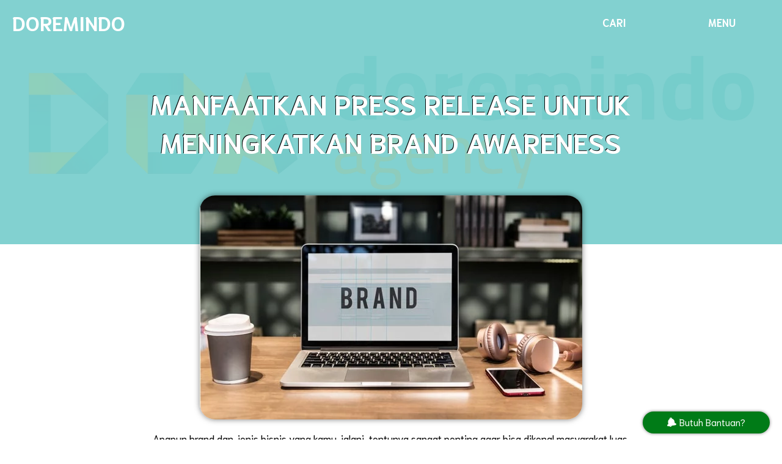

--- FILE ---
content_type: text/html; charset=UTF-8
request_url: https://doremindo.com/manfaatkan-press-release-untuk-meningkatkan-brand-awareness
body_size: 24155
content:
<!DOCTYPE html><html dir="ltr" lang="en-US" prefix="og: https://ogp.me/ns#"><head><meta charset="UTF-8"><title>Manfaatkan Press Release Untuk Meningkatkan Brand Awareness - Pasang Iklan 021-5436 1493</title><style>img:is([sizes="auto" i], [sizes^="auto," i]) { contain-intrinsic-size: 3000px 1500px }</style><meta name="description" content="Saat Anda ingin tingkatkan Brand Awareness perusahaan, salah satu caranya ada sering memposting artikel press release di media massa ternama di Indonesia" /><meta name="robots" content="max-image-preview:large" /><meta name="author" content="Doremindo"/><link rel="canonical" href="https://doremindo.com/manfaatkan-press-release-untuk-meningkatkan-brand-awareness" /><meta name="generator" content="All in One SEO (AIOSEO) 4.8.0" /><meta property="og:locale" content="en_US" /><meta property="og:site_name" content="Pasang Iklan 021-5436 1493 - WA: 0856 880 8066, Email: marketing@doremindo.com &quot;Doremindo Agency (DO&#039;A) Resmi &amp; Terpercaya Sejak Tahun 2009&quot;" /><meta property="og:type" content="article" /><meta property="og:title" content="Manfaatkan Press Release Untuk Meningkatkan Brand Awareness - Pasang Iklan 021-5436 1493" /><meta property="og:description" content="Saat Anda ingin tingkatkan Brand Awareness perusahaan, salah satu caranya ada sering memposting artikel press release di media massa ternama di Indonesia" /><meta property="og:url" content="https://doremindo.com/manfaatkan-press-release-untuk-meningkatkan-brand-awareness" /><meta property="article:published_time" content="2020-08-04T10:00:57+00:00" /><meta property="article:modified_time" content="2022-06-19T05:54:12+00:00" /><meta name="twitter:card" content="summary" /><meta name="twitter:title" content="Manfaatkan Press Release Untuk Meningkatkan Brand Awareness - Pasang Iklan 021-5436 1493" /><meta name="twitter:description" content="Saat Anda ingin tingkatkan Brand Awareness perusahaan, salah satu caranya ada sering memposting artikel press release di media massa ternama di Indonesia" /> <script type="application/ld+json" class="aioseo-schema">{"@context":"https:\/\/schema.org","@graph":[{"@type":"BlogPosting","@id":"https:\/\/doremindo.com\/manfaatkan-press-release-untuk-meningkatkan-brand-awareness#blogposting","name":"Manfaatkan Press Release Untuk Meningkatkan Brand Awareness - Pasang Iklan 021-5436 1493","headline":"Manfaatkan Press Release Untuk Meningkatkan Brand Awareness","author":{"@id":"https:\/\/doremindo.com\/author\/admin#author"},"publisher":{"@id":"https:\/\/doremindo.com\/#organization"},"image":{"@type":"ImageObject","url":"https:\/\/doremindo.com\/wp-content\/uploads\/2020\/08\/oke1.png","@id":"https:\/\/doremindo.com\/manfaatkan-press-release-untuk-meningkatkan-brand-awareness\/#articleImage","width":626,"height":367,"caption":"Ilustrasi Laptop di Meja Kerja"},"datePublished":"2020-08-04T17:00:57+07:00","dateModified":"2022-06-19T12:54:12+07:00","inLanguage":"en-US","mainEntityOfPage":{"@id":"https:\/\/doremindo.com\/manfaatkan-press-release-untuk-meningkatkan-brand-awareness#webpage"},"isPartOf":{"@id":"https:\/\/doremindo.com\/manfaatkan-press-release-untuk-meningkatkan-brand-awareness#webpage"},"articleSection":"Brand Awareness, berita, brand awareness, branding, iklan, informasi, jasa press release, manfaatkan, meningkatkan brand awareness, press release"},{"@type":"BreadcrumbList","@id":"https:\/\/doremindo.com\/manfaatkan-press-release-untuk-meningkatkan-brand-awareness#breadcrumblist","itemListElement":[{"@type":"ListItem","@id":"https:\/\/doremindo.com\/#listItem","position":1,"name":"Home"}]},{"@type":"Organization","@id":"https:\/\/doremindo.com\/#organization","name":"Pasang Iklan 021-5436 1493","description":"WA: 0856 880 8066, Email: marketing@doremindo.com \"Doremindo Agency (DO'A) Resmi & Terpercaya Sejak Tahun 2009\"","url":"https:\/\/doremindo.com\/"},{"@type":"Person","@id":"https:\/\/doremindo.com\/author\/admin#author","url":"https:\/\/doremindo.com\/author\/admin","name":"Doremindo","image":{"@type":"ImageObject","@id":"https:\/\/doremindo.com\/manfaatkan-press-release-untuk-meningkatkan-brand-awareness#authorImage","url":"https:\/\/secure.gravatar.com\/avatar\/c5027eaaf7cd94fc7f2bec2c34fcba24?s=96&d=mm&r=g","width":96,"height":96,"caption":"Doremindo"}},{"@type":"WebPage","@id":"https:\/\/doremindo.com\/manfaatkan-press-release-untuk-meningkatkan-brand-awareness#webpage","url":"https:\/\/doremindo.com\/manfaatkan-press-release-untuk-meningkatkan-brand-awareness","name":"Manfaatkan Press Release Untuk Meningkatkan Brand Awareness - Pasang Iklan 021-5436 1493","description":"Saat Anda ingin tingkatkan Brand Awareness perusahaan, salah satu caranya ada sering memposting artikel press release di media massa ternama di Indonesia","inLanguage":"en-US","isPartOf":{"@id":"https:\/\/doremindo.com\/#website"},"breadcrumb":{"@id":"https:\/\/doremindo.com\/manfaatkan-press-release-untuk-meningkatkan-brand-awareness#breadcrumblist"},"author":{"@id":"https:\/\/doremindo.com\/author\/admin#author"},"creator":{"@id":"https:\/\/doremindo.com\/author\/admin#author"},"datePublished":"2020-08-04T17:00:57+07:00","dateModified":"2022-06-19T12:54:12+07:00"},{"@type":"WebSite","@id":"https:\/\/doremindo.com\/#website","url":"https:\/\/doremindo.com\/","name":"Pasang Iklan 021-5436 1493","description":"WA: 0856 880 8066, Email: marketing@doremindo.com \"Doremindo Agency (DO'A) Resmi & Terpercaya Sejak Tahun 2009\"","inLanguage":"en-US","publisher":{"@id":"https:\/\/doremindo.com\/#organization"}}]}</script> <link rel='dns-prefetch' href='//www.googletagmanager.com' /><link rel="alternate" type="application/rss+xml" title="Pasang Iklan 021-5436 1493 &raquo; Feed" href="https://doremindo.com/feed" /><link rel="alternate" type="application/rss+xml" title="Pasang Iklan 021-5436 1493 &raquo; Comments Feed" href="https://doremindo.com/comments/feed" /><link rel="alternate" type="application/rss+xml" title="Pasang Iklan 021-5436 1493 &raquo; Manfaatkan Press Release Untuk Meningkatkan Brand Awareness Comments Feed" href="https://doremindo.com/manfaatkan-press-release-untuk-meningkatkan-brand-awareness/feed" /><link rel='stylesheet' id='astra-theme-css-css' href='https://doremindo.com/wp-content/themes/astra/assets/css/minified/style.min.css?ver=4.6.9' media='all' /><style id='astra-theme-css-inline-css'>.ast-no-sidebar .entry-content .alignfull {margin-left: calc( -50vw + 50%);margin-right: calc( -50vw + 50%);max-width: 100vw;width: 100vw;}.ast-no-sidebar .entry-content .alignwide {margin-left: calc(-41vw + 50%);margin-right: calc(-41vw + 50%);max-width: unset;width: unset;}.ast-no-sidebar .entry-content .alignfull .alignfull,.ast-no-sidebar .entry-content .alignfull .alignwide,.ast-no-sidebar .entry-content .alignwide .alignfull,.ast-no-sidebar .entry-content .alignwide .alignwide,.ast-no-sidebar .entry-content .wp-block-column .alignfull,.ast-no-sidebar .entry-content .wp-block-column .alignwide{width: 100%;margin-left: auto;margin-right: auto;}.wp-block-gallery,.blocks-gallery-grid {margin: 0;}.wp-block-separator {max-width: 100px;}.wp-block-separator.is-style-wide,.wp-block-separator.is-style-dots {max-width: none;}.entry-content .has-2-columns .wp-block-column:first-child {padding-right: 10px;}.entry-content .has-2-columns .wp-block-column:last-child {padding-left: 10px;}@media (max-width: 782px) {.entry-content .wp-block-columns .wp-block-column {flex-basis: 100%;}.entry-content .has-2-columns .wp-block-column:first-child {padding-right: 0;}.entry-content .has-2-columns .wp-block-column:last-child {padding-left: 0;}}body .entry-content .wp-block-latest-posts {margin-left: 0;}body .entry-content .wp-block-latest-posts li {list-style: none;}.ast-no-sidebar .ast-container .entry-content .wp-block-latest-posts {margin-left: 0;}.ast-header-break-point .entry-content .alignwide {margin-left: auto;margin-right: auto;}.entry-content .blocks-gallery-item img {margin-bottom: auto;}.wp-block-pullquote {border-top: 4px solid #555d66;border-bottom: 4px solid #555d66;color: #40464d;}:root{--ast-container-default-xlg-padding:6.67em;--ast-container-default-lg-padding:5.67em;--ast-container-default-slg-padding:4.34em;--ast-container-default-md-padding:3.34em;--ast-container-default-sm-padding:6.67em;--ast-container-default-xs-padding:2.4em;--ast-container-default-xxs-padding:1.4em;--ast-code-block-background:#EEEEEE;--ast-comment-inputs-background:#FAFAFA;--ast-normal-container-width:1200px;--ast-narrow-container-width:750px;--ast-blog-title-font-weight:normal;--ast-blog-meta-weight:inherit;}html{font-size:87.5%;}a,.page-title{color:#1e73be;}a:hover,a:focus{color:#000000;}body,button,input,select,textarea,.ast-button,.ast-custom-button{font-family:'Niramit',sans-serif;font-weight:400;font-size:14px;font-size:1rem;line-height:var(--ast-body-line-height,1.65em);}blockquote{color:var(--ast-global-color-3);}h1,.entry-content h1,h2,.entry-content h2,h3,.entry-content h3,h4,.entry-content h4,h5,.entry-content h5,h6,.entry-content h6,.site-title,.site-title a{font-family:'Niramit',sans-serif;font-weight:700;}.site-title{font-size:35px;font-size:2.5rem;display:block;}.site-header .site-description{font-size:15px;font-size:1.0714285714286rem;display:none;}.entry-title{font-size:26px;font-size:1.8571428571429rem;}.archive .ast-article-post .ast-article-inner,.blog .ast-article-post .ast-article-inner,.archive .ast-article-post .ast-article-inner:hover,.blog .ast-article-post .ast-article-inner:hover{overflow:hidden;}h1,.entry-content h1{font-size:40px;font-size:2.8571428571429rem;font-family:'Niramit',sans-serif;line-height:1.4em;}h2,.entry-content h2{font-size:32px;font-size:2.2857142857143rem;font-family:'Niramit',sans-serif;line-height:1.3em;}h3,.entry-content h3{font-size:26px;font-size:1.8571428571429rem;font-family:'Niramit',sans-serif;line-height:1.3em;}h4,.entry-content h4{font-size:24px;font-size:1.7142857142857rem;line-height:1.2em;font-family:'Niramit',sans-serif;}h5,.entry-content h5{font-size:20px;font-size:1.4285714285714rem;line-height:1.2em;font-family:'Niramit',sans-serif;}h6,.entry-content h6{font-size:16px;font-size:1.1428571428571rem;line-height:1.25em;font-family:'Niramit',sans-serif;}::selection{background-color:#000000;color:#ffffff;}body,h1,.entry-title a,.entry-content h1,h2,.entry-content h2,h3,.entry-content h3,h4,.entry-content h4,h5,.entry-content h5,h6,.entry-content h6{color:var(--ast-global-color-3);}.tagcloud a:hover,.tagcloud a:focus,.tagcloud a.current-item{color:#ffffff;border-color:#1e73be;background-color:#1e73be;}input:focus,input[type="text"]:focus,input[type="email"]:focus,input[type="url"]:focus,input[type="password"]:focus,input[type="reset"]:focus,input[type="search"]:focus,textarea:focus{border-color:#1e73be;}input[type="radio"]:checked,input[type=reset],input[type="checkbox"]:checked,input[type="checkbox"]:hover:checked,input[type="checkbox"]:focus:checked,input[type=range]::-webkit-slider-thumb{border-color:#1e73be;background-color:#1e73be;box-shadow:none;}.site-footer a:hover + .post-count,.site-footer a:focus + .post-count{background:#1e73be;border-color:#1e73be;}.single .nav-links .nav-previous,.single .nav-links .nav-next{color:#1e73be;}.entry-meta,.entry-meta *{line-height:1.45;color:#1e73be;}.entry-meta a:not(.ast-button):hover,.entry-meta a:not(.ast-button):hover *,.entry-meta a:not(.ast-button):focus,.entry-meta a:not(.ast-button):focus *,.page-links > .page-link,.page-links .page-link:hover,.post-navigation a:hover{color:#000000;}#cat option,.secondary .calendar_wrap thead a,.secondary .calendar_wrap thead a:visited{color:#1e73be;}.secondary .calendar_wrap #today,.ast-progress-val span{background:#1e73be;}.secondary a:hover + .post-count,.secondary a:focus + .post-count{background:#1e73be;border-color:#1e73be;}.calendar_wrap #today > a{color:#ffffff;}.page-links .page-link,.single .post-navigation a{color:#1e73be;}.ast-search-menu-icon .search-form button.search-submit{padding:0 4px;}.ast-search-menu-icon form.search-form{padding-right:0;}.ast-search-menu-icon.slide-search input.search-field{width:0;}.ast-header-search .ast-search-menu-icon.ast-dropdown-active .search-form,.ast-header-search .ast-search-menu-icon.ast-dropdown-active .search-field:focus{transition:all 0.2s;}.search-form input.search-field:focus{outline:none;}.widget-title,.widget .wp-block-heading{font-size:20px;font-size:1.4285714285714rem;color:var(--ast-global-color-3);}#secondary,#secondary button,#secondary input,#secondary select,#secondary textarea{font-size:14px;font-size:1rem;}.ast-search-menu-icon.slide-search a:focus-visible:focus-visible,.astra-search-icon:focus-visible,#close:focus-visible,a:focus-visible,.ast-menu-toggle:focus-visible,.site .skip-link:focus-visible,.wp-block-loginout input:focus-visible,.wp-block-search.wp-block-search__button-inside .wp-block-search__inside-wrapper,.ast-header-navigation-arrow:focus-visible,.woocommerce .wc-proceed-to-checkout > .checkout-button:focus-visible,.woocommerce .woocommerce-MyAccount-navigation ul li a:focus-visible,.ast-orders-table__row .ast-orders-table__cell:focus-visible,.woocommerce .woocommerce-order-details .order-again > .button:focus-visible,.woocommerce .woocommerce-message a.button.wc-forward:focus-visible,.woocommerce #minus_qty:focus-visible,.woocommerce #plus_qty:focus-visible,a#ast-apply-coupon:focus-visible,.woocommerce .woocommerce-info a:focus-visible,.woocommerce .astra-shop-summary-wrap a:focus-visible,.woocommerce a.wc-forward:focus-visible,#ast-apply-coupon:focus-visible,.woocommerce-js .woocommerce-mini-cart-item a.remove:focus-visible,#close:focus-visible,.button.search-submit:focus-visible,#search_submit:focus,.normal-search:focus-visible{outline-style:dotted;outline-color:inherit;outline-width:thin;}input:focus,input[type="text"]:focus,input[type="email"]:focus,input[type="url"]:focus,input[type="password"]:focus,input[type="reset"]:focus,input[type="search"]:focus,input[type="number"]:focus,textarea:focus,.wp-block-search__input:focus,[data-section="section-header-mobile-trigger"] .ast-button-wrap .ast-mobile-menu-trigger-minimal:focus,.ast-mobile-popup-drawer.active .menu-toggle-close:focus,.woocommerce-ordering select.orderby:focus,#ast-scroll-top:focus,#coupon_code:focus,.woocommerce-page #comment:focus,.woocommerce #reviews #respond input#submit:focus,.woocommerce a.add_to_cart_button:focus,.woocommerce .button.single_add_to_cart_button:focus,.woocommerce .woocommerce-cart-form button:focus,.woocommerce .woocommerce-cart-form__cart-item .quantity .qty:focus,.woocommerce .woocommerce-billing-fields .woocommerce-billing-fields__field-wrapper .woocommerce-input-wrapper > .input-text:focus,.woocommerce #order_comments:focus,.woocommerce #place_order:focus,.woocommerce .woocommerce-address-fields .woocommerce-address-fields__field-wrapper .woocommerce-input-wrapper > .input-text:focus,.woocommerce .woocommerce-MyAccount-content form button:focus,.woocommerce .woocommerce-MyAccount-content .woocommerce-EditAccountForm .woocommerce-form-row .woocommerce-Input.input-text:focus,.woocommerce .ast-woocommerce-container .woocommerce-pagination ul.page-numbers li a:focus,body #content .woocommerce form .form-row .select2-container--default .select2-selection--single:focus,#ast-coupon-code:focus,.woocommerce.woocommerce-js .quantity input[type=number]:focus,.woocommerce-js .woocommerce-mini-cart-item .quantity input[type=number]:focus,.woocommerce p#ast-coupon-trigger:focus{border-style:dotted;border-color:inherit;border-width:thin;}input{outline:none;}.main-header-menu .menu-link,.ast-header-custom-item a{color:var(--ast-global-color-3);}.main-header-menu .menu-item:hover > .menu-link,.main-header-menu .menu-item:hover > .ast-menu-toggle,.main-header-menu .ast-masthead-custom-menu-items a:hover,.main-header-menu .menu-item.focus > .menu-link,.main-header-menu .menu-item.focus > .ast-menu-toggle,.main-header-menu .current-menu-item > .menu-link,.main-header-menu .current-menu-ancestor > .menu-link,.main-header-menu .current-menu-item > .ast-menu-toggle,.main-header-menu .current-menu-ancestor > .ast-menu-toggle{color:#1e73be;}.header-main-layout-3 .ast-main-header-bar-alignment{margin-right:auto;}.header-main-layout-2 .site-header-section-left .ast-site-identity{text-align:left;}.ast-logo-title-inline .site-logo-img{padding-right:1em;}body .ast-oembed-container *{position:absolute;top:0;width:100%;height:100%;left:0;}body .wp-block-embed-pocket-casts .ast-oembed-container *{position:unset;}.ast-header-break-point .ast-mobile-menu-buttons-minimal.menu-toggle{background:transparent;color:#000000;}.ast-header-break-point .ast-mobile-menu-buttons-outline.menu-toggle{background:transparent;border:1px solid #000000;color:#000000;}.ast-header-break-point .ast-mobile-menu-buttons-fill.menu-toggle{background:#000000;}.ast-single-post-featured-section + article {margin-top: 2em;}.site-content .ast-single-post-featured-section img {width: 100%;overflow: hidden;object-fit: cover;}.site > .ast-single-related-posts-container {margin-top: 0;}@media (min-width: 769px) {.ast-desktop .ast-container--narrow {max-width: var(--ast-narrow-container-width);margin: 0 auto;}}#secondary {margin: 4em 0 2.5em;word-break: break-word;line-height: 2;}#secondary li {margin-bottom: 0.25em;}#secondary li:last-child {margin-bottom: 0;}@media (max-width: 768px) {.js_active .ast-plain-container.ast-single-post #secondary {margin-top: 1.5em;}}.ast-separate-container.ast-two-container #secondary .widget {background-color: #fff;padding: 2em;margin-bottom: 2em;}@media (min-width: 993px) {.ast-left-sidebar #secondary {padding-right: 60px;}.ast-right-sidebar #secondary {padding-left: 60px;}}@media (max-width: 993px) {.ast-right-sidebar #secondary {padding-left: 30px;}.ast-left-sidebar #secondary {padding-right: 30px;}}.footer-adv .footer-adv-overlay{border-top-style:solid;border-top-color:#7a7a7a;}.wp-block-buttons.aligncenter{justify-content:center;}@media (max-width:768px){.ast-theme-transparent-header #primary,.ast-theme-transparent-header #secondary{padding:0;}}@media (max-width:768px){.ast-plain-container.ast-no-sidebar #primary{padding:0;}}@media (max-width:782px){.entry-content .wp-block-columns .wp-block-column{margin-left:0px;}}.wp-block-columns{margin-bottom:unset;}.wp-block-image.size-full{margin:2rem 0;}.wp-block-separator.has-background{padding:0;}.wp-block-gallery{margin-bottom:1.6em;}.wp-block-group{padding-top:4em;padding-bottom:4em;}.wp-block-group__inner-container .wp-block-columns:last-child,.wp-block-group__inner-container :last-child,.wp-block-table table{margin-bottom:0;}.blocks-gallery-grid{width:100%;}.wp-block-navigation-link__content{padding:5px 0;}.wp-block-group .wp-block-group .has-text-align-center,.wp-block-group .wp-block-column .has-text-align-center{max-width:100%;}.has-text-align-center{margin:0 auto;}@media (min-width:1200px){.wp-block-cover__inner-container,.alignwide .wp-block-group__inner-container,.alignfull .wp-block-group__inner-container{max-width:1200px;margin:0 auto;}.wp-block-group.alignnone,.wp-block-group.aligncenter,.wp-block-group.alignleft,.wp-block-group.alignright,.wp-block-group.alignwide,.wp-block-columns.alignwide{margin:2rem 0 1rem 0;}}@media (max-width:1200px){.wp-block-group{padding:3em;}.wp-block-group .wp-block-group{padding:1.5em;}.wp-block-columns,.wp-block-column{margin:1rem 0;}}@media (min-width:768px){.wp-block-columns .wp-block-group{padding:2em;}}@media (max-width:544px){.wp-block-cover-image .wp-block-cover__inner-container,.wp-block-cover .wp-block-cover__inner-container{width:unset;}.wp-block-cover,.wp-block-cover-image{padding:2em 0;}.wp-block-group,.wp-block-cover{padding:2em;}.wp-block-media-text__media img,.wp-block-media-text__media video{width:unset;max-width:100%;}.wp-block-media-text.has-background .wp-block-media-text__content{padding:1em;}}.wp-block-image.aligncenter{margin-left:auto;margin-right:auto;}.wp-block-table.aligncenter{margin-left:auto;margin-right:auto;}@media (min-width:544px){.entry-content .wp-block-media-text.has-media-on-the-right .wp-block-media-text__content{padding:0 8% 0 0;}.entry-content .wp-block-media-text .wp-block-media-text__content{padding:0 0 0 8%;}.ast-plain-container .site-content .entry-content .has-custom-content-position.is-position-bottom-left > *,.ast-plain-container .site-content .entry-content .has-custom-content-position.is-position-bottom-right > *,.ast-plain-container .site-content .entry-content .has-custom-content-position.is-position-top-left > *,.ast-plain-container .site-content .entry-content .has-custom-content-position.is-position-top-right > *,.ast-plain-container .site-content .entry-content .has-custom-content-position.is-position-center-right > *,.ast-plain-container .site-content .entry-content .has-custom-content-position.is-position-center-left > *{margin:0;}}@media (max-width:544px){.entry-content .wp-block-media-text .wp-block-media-text__content{padding:8% 0;}.wp-block-media-text .wp-block-media-text__media img{width:auto;max-width:100%;}}.wp-block-buttons .wp-block-button.is-style-outline .wp-block-button__link.wp-element-button,.ast-outline-button,.wp-block-uagb-buttons-child .uagb-buttons-repeater.ast-outline-button{border-top-width:2px;border-right-width:2px;border-bottom-width:2px;border-left-width:2px;font-family:inherit;font-weight:inherit;line-height:1em;}.entry-content[ast-blocks-layout] > figure{margin-bottom:1em;}@media (max-width:768px){.ast-separate-container #primary,.ast-separate-container #secondary{padding:1.5em 0;}#primary,#secondary{padding:1.5em 0;margin:0;}.ast-left-sidebar #content > .ast-container{display:flex;flex-direction:column-reverse;width:100%;}.ast-separate-container .ast-article-post,.ast-separate-container .ast-article-single{padding:1.5em 2.14em;}.ast-author-box img.avatar{margin:20px 0 0 0;}}@media (max-width:768px){#secondary.secondary{padding-top:0;}.ast-separate-container.ast-right-sidebar #secondary{padding-left:1em;padding-right:1em;}.ast-separate-container.ast-two-container #secondary{padding-left:0;padding-right:0;}.ast-page-builder-template .entry-header #secondary,.ast-page-builder-template #secondary{margin-top:1.5em;}}@media (max-width:768px){.ast-right-sidebar #primary{padding-right:0;}.ast-page-builder-template.ast-left-sidebar #secondary,.ast-page-builder-template.ast-right-sidebar #secondary{padding-right:20px;padding-left:20px;}.ast-right-sidebar #secondary,.ast-left-sidebar #primary{padding-left:0;}.ast-left-sidebar #secondary{padding-right:0;}}@media (min-width:769px){.ast-separate-container.ast-right-sidebar #primary,.ast-separate-container.ast-left-sidebar #primary{border:0;}.search-no-results.ast-separate-container #primary{margin-bottom:4em;}}@media (min-width:769px){.ast-right-sidebar #primary{border-right:1px solid var(--ast-border-color);}.ast-left-sidebar #primary{border-left:1px solid var(--ast-border-color);}.ast-right-sidebar #secondary{border-left:1px solid var(--ast-border-color);margin-left:-1px;}.ast-left-sidebar #secondary{border-right:1px solid var(--ast-border-color);margin-right:-1px;}.ast-separate-container.ast-two-container.ast-right-sidebar #secondary{padding-left:30px;padding-right:0;}.ast-separate-container.ast-two-container.ast-left-sidebar #secondary{padding-right:30px;padding-left:0;}.ast-separate-container.ast-right-sidebar #secondary,.ast-separate-container.ast-left-sidebar #secondary{border:0;margin-left:auto;margin-right:auto;}.ast-separate-container.ast-two-container #secondary .widget:last-child{margin-bottom:0;}}.elementor-button-wrapper .elementor-button{border-style:solid;text-decoration:none;border-top-width:0;border-right-width:0;border-left-width:0;border-bottom-width:0;}body .elementor-button.elementor-size-sm,body .elementor-button.elementor-size-xs,body .elementor-button.elementor-size-md,body .elementor-button.elementor-size-lg,body .elementor-button.elementor-size-xl,body .elementor-button{padding-top:10px;padding-right:40px;padding-bottom:10px;padding-left:40px;}.elementor-button-wrapper .elementor-button{border-color:#000000;background-color:#000000;}.elementor-button-wrapper .elementor-button:hover,.elementor-button-wrapper .elementor-button:focus{color:#ffffff;background-color:#000000;border-color:#000000;}.wp-block-button .wp-block-button__link ,.elementor-button-wrapper .elementor-button,.elementor-button-wrapper .elementor-button:visited{color:#ffffff;}.elementor-button-wrapper .elementor-button{line-height:1em;}.wp-block-button .wp-block-button__link:hover,.wp-block-button .wp-block-button__link:focus{color:#ffffff;background-color:#000000;border-color:#000000;}.elementor-widget-heading h1.elementor-heading-title{line-height:1.4em;}.elementor-widget-heading h2.elementor-heading-title{line-height:1.3em;}.elementor-widget-heading h3.elementor-heading-title{line-height:1.3em;}.elementor-widget-heading h4.elementor-heading-title{line-height:1.2em;}.elementor-widget-heading h5.elementor-heading-title{line-height:1.2em;}.elementor-widget-heading h6.elementor-heading-title{line-height:1.25em;}.wp-block-button .wp-block-button__link{border-top-width:0;border-right-width:0;border-left-width:0;border-bottom-width:0;border-color:#000000;background-color:#000000;color:#ffffff;font-family:inherit;font-weight:inherit;line-height:1em;padding-top:10px;padding-right:40px;padding-bottom:10px;padding-left:40px;}.menu-toggle,button,.ast-button,.ast-custom-button,.button,input#submit,input[type="button"],input[type="submit"],input[type="reset"]{border-style:solid;border-top-width:0;border-right-width:0;border-left-width:0;border-bottom-width:0;color:#ffffff;border-color:#000000;background-color:#000000;padding-top:10px;padding-right:40px;padding-bottom:10px;padding-left:40px;font-family:inherit;font-weight:inherit;line-height:1em;}button:focus,.menu-toggle:hover,button:hover,.ast-button:hover,.ast-custom-button:hover .button:hover,.ast-custom-button:hover ,input[type=reset]:hover,input[type=reset]:focus,input#submit:hover,input#submit:focus,input[type="button"]:hover,input[type="button"]:focus,input[type="submit"]:hover,input[type="submit"]:focus{color:#ffffff;background-color:#000000;border-color:#000000;}@media (max-width:768px){.ast-mobile-header-stack .main-header-bar .ast-search-menu-icon{display:inline-block;}.ast-header-break-point.ast-header-custom-item-outside .ast-mobile-header-stack .main-header-bar .ast-search-icon{margin:0;}.ast-comment-avatar-wrap img{max-width:2.5em;}.ast-comment-meta{padding:0 1.8888em 1.3333em;}.ast-separate-container .ast-comment-list li.depth-1{padding:1.5em 2.14em;}.ast-separate-container .comment-respond{padding:2em 2.14em;}}@media (min-width:544px){.ast-container{max-width:100%;}}@media (max-width:544px){.ast-separate-container .ast-article-post,.ast-separate-container .ast-article-single,.ast-separate-container .comments-title,.ast-separate-container .ast-archive-description{padding:1.5em 1em;}.ast-separate-container #content .ast-container{padding-left:0.54em;padding-right:0.54em;}.ast-separate-container .ast-comment-list .bypostauthor{padding:.5em;}.ast-search-menu-icon.ast-dropdown-active .search-field{width:170px;}.ast-separate-container #secondary{padding-top:0;}.ast-separate-container.ast-two-container #secondary .widget{margin-bottom:1.5em;padding-left:1em;padding-right:1em;}.site-branding img,.site-header .site-logo-img .custom-logo-link img{max-width:100%;}}body,.ast-separate-container{background-color:#ffffff;;}.ast-no-sidebar.ast-separate-container .entry-content .alignfull {margin-left: -6.67em;margin-right: -6.67em;width: auto;}@media (max-width: 1200px) {.ast-no-sidebar.ast-separate-container .entry-content .alignfull {margin-left: -2.4em;margin-right: -2.4em;}}@media (max-width: 768px) {.ast-no-sidebar.ast-separate-container .entry-content .alignfull {margin-left: -2.14em;margin-right: -2.14em;}}@media (max-width: 544px) {.ast-no-sidebar.ast-separate-container .entry-content .alignfull {margin-left: -1em;margin-right: -1em;}}.ast-no-sidebar.ast-separate-container .entry-content .alignwide {margin-left: -20px;margin-right: -20px;}.ast-no-sidebar.ast-separate-container .entry-content .wp-block-column .alignfull,.ast-no-sidebar.ast-separate-container .entry-content .wp-block-column .alignwide {margin-left: auto;margin-right: auto;width: 100%;}@media (max-width:768px){.site-title{display:block;}.site-header .site-description{display:none;}h1,.entry-content h1{font-size:30px;}h2,.entry-content h2{font-size:25px;}h3,.entry-content h3{font-size:20px;}}@media (max-width:544px){.site-title{display:block;}.site-header .site-description{display:none;}h1,.entry-content h1{font-size:30px;}h2,.entry-content h2{font-size:25px;}h3,.entry-content h3{font-size:20px;}}@media (max-width:768px){html{font-size:79.8%;}}@media (max-width:544px){html{font-size:79.8%;}}@media (min-width:769px){.ast-container{max-width:1240px;}}@font-face {font-family: "Astra";src: url(https://doremindo.com/wp-content/themes/astra/assets/fonts/astra.woff) format("woff"),url(https://doremindo.com/wp-content/themes/astra/assets/fonts/astra.ttf) format("truetype"),url(https://doremindo.com/wp-content/themes/astra/assets/fonts/astra.svg#astra) format("svg");font-weight: normal;font-style: normal;font-display: fallback;}@media (max-width:921px) {.main-header-bar .main-header-bar-navigation{display:none;}}.ast-desktop .main-header-menu.submenu-with-border .sub-menu,.ast-desktop .main-header-menu.submenu-with-border .astra-full-megamenu-wrapper{border-color:#000000;}.ast-desktop .main-header-menu.submenu-with-border .sub-menu{border-top-width:2px;border-style:solid;}.ast-desktop .main-header-menu.submenu-with-border .sub-menu .sub-menu{top:-2px;}.ast-desktop .main-header-menu.submenu-with-border .sub-menu .menu-link,.ast-desktop .main-header-menu.submenu-with-border .children .menu-link{border-bottom-width:0px;border-style:solid;border-color:#eaeaea;}@media (min-width:769px){.main-header-menu .sub-menu .menu-item.ast-left-align-sub-menu:hover > .sub-menu,.main-header-menu .sub-menu .menu-item.ast-left-align-sub-menu.focus > .sub-menu{margin-left:-0px;}}.ast-small-footer{border-top-style:solid;border-top-width:1px;border-top-color:#7a7a7a;}.ast-small-footer-wrap{text-align:center;}.site .comments-area{padding-bottom:3em;}.ast-header-break-point.ast-header-custom-item-inside .main-header-bar .main-header-bar-navigation .ast-search-icon {display: none;}.ast-header-break-point.ast-header-custom-item-inside .main-header-bar .ast-search-menu-icon .search-form {padding: 0;display: block;overflow: hidden;}.ast-header-break-point .ast-header-custom-item .widget:last-child {margin-bottom: 1em;}.ast-header-custom-item .widget {margin: 0.5em;display: inline-block;vertical-align: middle;}.ast-header-custom-item .widget p {margin-bottom: 0;}.ast-header-custom-item .widget li {width: auto;}.ast-header-custom-item-inside .button-custom-menu-item .menu-link {display: none;}.ast-header-custom-item-inside.ast-header-break-point .button-custom-menu-item .ast-custom-button-link {display: none;}.ast-header-custom-item-inside.ast-header-break-point .button-custom-menu-item .menu-link {display: block;}.ast-header-break-point.ast-header-custom-item-outside .main-header-bar .ast-search-icon {margin-right: 1em;}.ast-header-break-point.ast-header-custom-item-inside .main-header-bar .ast-search-menu-icon .search-field,.ast-header-break-point.ast-header-custom-item-inside .main-header-bar .ast-search-menu-icon.ast-inline-search .search-field {width: 100%;padding-right: 5.5em;}.ast-header-break-point.ast-header-custom-item-inside .main-header-bar .ast-search-menu-icon .search-submit {display: block;position: absolute;height: 100%;top: 0;right: 0;padding: 0 1em;border-radius: 0;}.ast-header-break-point .ast-header-custom-item .ast-masthead-custom-menu-items {padding-left: 20px;padding-right: 20px;margin-bottom: 1em;margin-top: 1em;}.ast-header-custom-item-inside.ast-header-break-point .button-custom-menu-item {padding-left: 0;padding-right: 0;margin-top: 0;margin-bottom: 0;}.astra-icon-down_arrow::after {content: "\e900";font-family: Astra;}.astra-icon-close::after {content: "\e5cd";font-family: Astra;}.astra-icon-drag_handle::after {content: "\e25d";font-family: Astra;}.astra-icon-format_align_justify::after {content: "\e235";font-family: Astra;}.astra-icon-menu::after {content: "\e5d2";font-family: Astra;}.astra-icon-reorder::after {content: "\e8fe";font-family: Astra;}.astra-icon-search::after {content: "\e8b6";font-family: Astra;}.astra-icon-zoom_in::after {content: "\e56b";font-family: Astra;}.astra-icon-check-circle::after {content: "\e901";font-family: Astra;}.astra-icon-shopping-cart::after {content: "\f07a";font-family: Astra;}.astra-icon-shopping-bag::after {content: "\f290";font-family: Astra;}.astra-icon-shopping-basket::after {content: "\f291";font-family: Astra;}.astra-icon-circle-o::after {content: "\e903";font-family: Astra;}.astra-icon-certificate::after {content: "\e902";font-family: Astra;}blockquote {padding: 1.2em;}:root .has-ast-global-color-0-color{color:var(--ast-global-color-0);}:root .has-ast-global-color-0-background-color{background-color:var(--ast-global-color-0);}:root .wp-block-button .has-ast-global-color-0-color{color:var(--ast-global-color-0);}:root .wp-block-button .has-ast-global-color-0-background-color{background-color:var(--ast-global-color-0);}:root .has-ast-global-color-1-color{color:var(--ast-global-color-1);}:root .has-ast-global-color-1-background-color{background-color:var(--ast-global-color-1);}:root .wp-block-button .has-ast-global-color-1-color{color:var(--ast-global-color-1);}:root .wp-block-button .has-ast-global-color-1-background-color{background-color:var(--ast-global-color-1);}:root .has-ast-global-color-2-color{color:var(--ast-global-color-2);}:root .has-ast-global-color-2-background-color{background-color:var(--ast-global-color-2);}:root .wp-block-button .has-ast-global-color-2-color{color:var(--ast-global-color-2);}:root .wp-block-button .has-ast-global-color-2-background-color{background-color:var(--ast-global-color-2);}:root .has-ast-global-color-3-color{color:var(--ast-global-color-3);}:root .has-ast-global-color-3-background-color{background-color:var(--ast-global-color-3);}:root .wp-block-button .has-ast-global-color-3-color{color:var(--ast-global-color-3);}:root .wp-block-button .has-ast-global-color-3-background-color{background-color:var(--ast-global-color-3);}:root .has-ast-global-color-4-color{color:var(--ast-global-color-4);}:root .has-ast-global-color-4-background-color{background-color:var(--ast-global-color-4);}:root .wp-block-button .has-ast-global-color-4-color{color:var(--ast-global-color-4);}:root .wp-block-button .has-ast-global-color-4-background-color{background-color:var(--ast-global-color-4);}:root .has-ast-global-color-5-color{color:var(--ast-global-color-5);}:root .has-ast-global-color-5-background-color{background-color:var(--ast-global-color-5);}:root .wp-block-button .has-ast-global-color-5-color{color:var(--ast-global-color-5);}:root .wp-block-button .has-ast-global-color-5-background-color{background-color:var(--ast-global-color-5);}:root .has-ast-global-color-6-color{color:var(--ast-global-color-6);}:root .has-ast-global-color-6-background-color{background-color:var(--ast-global-color-6);}:root .wp-block-button .has-ast-global-color-6-color{color:var(--ast-global-color-6);}:root .wp-block-button .has-ast-global-color-6-background-color{background-color:var(--ast-global-color-6);}:root .has-ast-global-color-7-color{color:var(--ast-global-color-7);}:root .has-ast-global-color-7-background-color{background-color:var(--ast-global-color-7);}:root .wp-block-button .has-ast-global-color-7-color{color:var(--ast-global-color-7);}:root .wp-block-button .has-ast-global-color-7-background-color{background-color:var(--ast-global-color-7);}:root .has-ast-global-color-8-color{color:var(--ast-global-color-8);}:root .has-ast-global-color-8-background-color{background-color:var(--ast-global-color-8);}:root .wp-block-button .has-ast-global-color-8-color{color:var(--ast-global-color-8);}:root .wp-block-button .has-ast-global-color-8-background-color{background-color:var(--ast-global-color-8);}:root{--ast-global-color-0:#0170B9;--ast-global-color-1:#3a3a3a;--ast-global-color-2:#3a3a3a;--ast-global-color-3:#4B4F58;--ast-global-color-4:#F5F5F5;--ast-global-color-5:#FFFFFF;--ast-global-color-6:#E5E5E5;--ast-global-color-7:#424242;--ast-global-color-8:#000000;}:root {--ast-border-color : #dddddd;}.ast-single-entry-banner {-js-display: flex;display: flex;flex-direction: column;justify-content: center;text-align: center;position: relative;background: #eeeeee;}.ast-single-entry-banner[data-banner-layout="layout-1"] {max-width: 1200px;background: inherit;padding: 20px 0;}.ast-single-entry-banner[data-banner-width-type="custom"] {margin: 0 auto;width: 100%;}.ast-single-entry-banner + .site-content .entry-header {margin-bottom: 0;}.site .ast-author-avatar {--ast-author-avatar-size: ;}a.ast-underline-text {text-decoration: underline;}.ast-container > .ast-terms-link {position: relative;display: block;}a.ast-button.ast-badge-tax {padding: 4px 8px;border-radius: 3px;font-size: inherit;}header.entry-header > *:not(:last-child){margin-bottom:10px;}.ast-archive-entry-banner {-js-display: flex;display: flex;flex-direction: column;justify-content: center;text-align: center;position: relative;background: #eeeeee;}.ast-archive-entry-banner[data-banner-width-type="custom"] {margin: 0 auto;width: 100%;}.ast-archive-entry-banner[data-banner-layout="layout-1"] {background: inherit;padding: 20px 0;text-align: left;}body.archive .ast-archive-description{max-width:1200px;width:100%;text-align:left;padding-top:3em;padding-right:3em;padding-bottom:3em;padding-left:3em;}body.archive .ast-archive-description .ast-archive-title,body.archive .ast-archive-description .ast-archive-title *{font-size:40px;font-size:2.8571428571429rem;}body.archive .ast-archive-description > *:not(:last-child){margin-bottom:10px;}@media (max-width:768px){body.archive .ast-archive-description{text-align:left;}}@media (max-width:544px){body.archive .ast-archive-description{text-align:left;}}.ast-breadcrumbs .trail-browse,.ast-breadcrumbs .trail-items,.ast-breadcrumbs .trail-items li{display:inline-block;margin:0;padding:0;border:none;background:inherit;text-indent:0;text-decoration:none;}.ast-breadcrumbs .trail-browse{font-size:inherit;font-style:inherit;font-weight:inherit;color:inherit;}.ast-breadcrumbs .trail-items{list-style:none;}.trail-items li::after{padding:0 0.3em;content:"\00bb";}.trail-items li:last-of-type::after{display:none;}h1,.entry-content h1,h2,.entry-content h2,h3,.entry-content h3,h4,.entry-content h4,h5,.entry-content h5,h6,.entry-content h6{color:var(--ast-global-color-2);}.elementor-widget-heading .elementor-heading-title{margin:0;}.elementor-page .ast-menu-toggle{color:unset !important;background:unset !important;}.elementor-post.elementor-grid-item.hentry{margin-bottom:0;}.woocommerce div.product .elementor-element.elementor-products-grid .related.products ul.products li.product,.elementor-element .elementor-wc-products .woocommerce[class*='columns-'] ul.products li.product{width:auto;margin:0;float:none;}body .elementor hr{background-color:#ccc;margin:0;}.ast-left-sidebar .elementor-section.elementor-section-stretched,.ast-right-sidebar .elementor-section.elementor-section-stretched{max-width:100%;left:0 !important;}.elementor-posts-container [CLASS*="ast-width-"]{width:100%;}.elementor-template-full-width .ast-container{display:block;}.elementor-screen-only,.screen-reader-text,.screen-reader-text span,.ui-helper-hidden-accessible{top:0 !important;}@media (max-width:544px){.elementor-element .elementor-wc-products .woocommerce[class*="columns-"] ul.products li.product{width:auto;margin:0;}.elementor-element .woocommerce .woocommerce-result-count{float:none;}}.ast-header-break-point .main-header-bar{border-bottom-width:1px;}@media (min-width:769px){.main-header-bar{border-bottom-width:1px;}}@media (min-width:769px){#primary{width:65%;}#secondary{width:35%;}}.main-header-menu .menu-item, #astra-footer-menu .menu-item, .main-header-bar .ast-masthead-custom-menu-items{-js-display:flex;display:flex;-webkit-box-pack:center;-webkit-justify-content:center;-moz-box-pack:center;-ms-flex-pack:center;justify-content:center;-webkit-box-orient:vertical;-webkit-box-direction:normal;-webkit-flex-direction:column;-moz-box-orient:vertical;-moz-box-direction:normal;-ms-flex-direction:column;flex-direction:column;}.main-header-menu > .menu-item > .menu-link, #astra-footer-menu > .menu-item > .menu-link{height:100%;-webkit-box-align:center;-webkit-align-items:center;-moz-box-align:center;-ms-flex-align:center;align-items:center;-js-display:flex;display:flex;}.ast-primary-menu-disabled .main-header-bar .ast-masthead-custom-menu-items{flex:unset;}.main-header-menu .sub-menu .menu-item.menu-item-has-children > .menu-link:after{position:absolute;right:1em;top:50%;transform:translate(0,-50%) rotate(270deg);}.ast-header-break-point .main-header-bar .main-header-bar-navigation .page_item_has_children > .ast-menu-toggle::before, .ast-header-break-point .main-header-bar .main-header-bar-navigation .menu-item-has-children > .ast-menu-toggle::before, .ast-mobile-popup-drawer .main-header-bar-navigation .menu-item-has-children>.ast-menu-toggle::before, .ast-header-break-point .ast-mobile-header-wrap .main-header-bar-navigation .menu-item-has-children > .ast-menu-toggle::before{font-weight:bold;content:"\e900";font-family:Astra;text-decoration:inherit;display:inline-block;}.ast-header-break-point .main-navigation ul.sub-menu .menu-item .menu-link:before{content:"\e900";font-family:Astra;font-size:.65em;text-decoration:inherit;display:inline-block;transform:translate(0, -2px) rotateZ(270deg);margin-right:5px;}.widget_search .search-form:after{font-family:Astra;font-size:1.2em;font-weight:normal;content:"\e8b6";position:absolute;top:50%;right:15px;transform:translate(0, -50%);}.astra-search-icon::before{content:"\e8b6";font-family:Astra;font-style:normal;font-weight:normal;text-decoration:inherit;text-align:center;-webkit-font-smoothing:antialiased;-moz-osx-font-smoothing:grayscale;z-index:3;}.main-header-bar .main-header-bar-navigation .page_item_has_children > a:after, .main-header-bar .main-header-bar-navigation .menu-item-has-children > a:after, .menu-item-has-children .ast-header-navigation-arrow:after{content:"\e900";display:inline-block;font-family:Astra;font-size:.6rem;font-weight:bold;text-rendering:auto;-webkit-font-smoothing:antialiased;-moz-osx-font-smoothing:grayscale;margin-left:10px;line-height:normal;}.menu-item-has-children .sub-menu .ast-header-navigation-arrow:after{margin-left:0;}.ast-mobile-popup-drawer .main-header-bar-navigation .ast-submenu-expanded>.ast-menu-toggle::before{transform:rotateX(180deg);}.ast-header-break-point .main-header-bar-navigation .menu-item-has-children > .menu-link:after{display:none;}@media (min-width:769px){.ast-builder-menu .main-navigation > ul > li:last-child a{margin-right:0;}}.ast-separate-container .ast-article-inner{background-color:transparent;background-image:none;}.ast-separate-container .ast-article-post{background-color:var(--ast-global-color-5);;}@media (max-width:768px){.ast-separate-container .ast-article-post{background-color:var(--ast-global-color-5);;}}@media (max-width:544px){.ast-separate-container .ast-article-post{background-color:var(--ast-global-color-5);;}}.ast-separate-container .ast-article-single:not(.ast-related-post), .woocommerce.ast-separate-container .ast-woocommerce-container, .ast-separate-container .error-404, .ast-separate-container .no-results, .single.ast-separate-container  .ast-author-meta, .ast-separate-container .related-posts-title-wrapper,.ast-separate-container .comments-count-wrapper, .ast-box-layout.ast-plain-container .site-content,.ast-padded-layout.ast-plain-container .site-content, .ast-separate-container .ast-archive-description, .ast-separate-container .comments-area .comment-respond, .ast-separate-container .comments-area .ast-comment-list li, .ast-separate-container .comments-area .comments-title{background-color:var(--ast-global-color-5);;}@media (max-width:768px){.ast-separate-container .ast-article-single:not(.ast-related-post), .woocommerce.ast-separate-container .ast-woocommerce-container, .ast-separate-container .error-404, .ast-separate-container .no-results, .single.ast-separate-container  .ast-author-meta, .ast-separate-container .related-posts-title-wrapper,.ast-separate-container .comments-count-wrapper, .ast-box-layout.ast-plain-container .site-content,.ast-padded-layout.ast-plain-container .site-content, .ast-separate-container .ast-archive-description{background-color:var(--ast-global-color-5);;}}@media (max-width:544px){.ast-separate-container .ast-article-single:not(.ast-related-post), .woocommerce.ast-separate-container .ast-woocommerce-container, .ast-separate-container .error-404, .ast-separate-container .no-results, .single.ast-separate-container  .ast-author-meta, .ast-separate-container .related-posts-title-wrapper,.ast-separate-container .comments-count-wrapper, .ast-box-layout.ast-plain-container .site-content,.ast-padded-layout.ast-plain-container .site-content, .ast-separate-container .ast-archive-description{background-color:var(--ast-global-color-5);;}}.ast-separate-container.ast-two-container #secondary .widget{background-color:var(--ast-global-color-5);;}@media (max-width:768px){.ast-separate-container.ast-two-container #secondary .widget{background-color:var(--ast-global-color-5);;}}@media (max-width:544px){.ast-separate-container.ast-two-container #secondary .widget{background-color:var(--ast-global-color-5);;}}:root{--e-global-color-astglobalcolor0:#0170B9;--e-global-color-astglobalcolor1:#3a3a3a;--e-global-color-astglobalcolor2:#3a3a3a;--e-global-color-astglobalcolor3:#4B4F58;--e-global-color-astglobalcolor4:#F5F5F5;--e-global-color-astglobalcolor5:#FFFFFF;--e-global-color-astglobalcolor6:#E5E5E5;--e-global-color-astglobalcolor7:#424242;--e-global-color-astglobalcolor8:#000000;}.comment-reply-title{font-size:23px;font-size:1.6428571428571rem;}.ast-comment-meta{line-height:1.666666667;color:#1e73be;font-size:11px;font-size:0.78571428571429rem;}.ast-comment-list #cancel-comment-reply-link{font-size:14px;font-size:1rem;}.comments-count-wrapper {padding: 2em 0;}.comments-count-wrapper .comments-title {font-weight: normal;word-wrap: break-word;}.ast-comment-list {margin: 0;word-wrap: break-word;padding-bottom: 0.5em;list-style: none;}.site-content article .comments-area {border-top: 1px solid var(--ast-single-post-border,var(--ast-border-color));}.ast-comment-list li {list-style: none;}.ast-comment-list li.depth-1 .ast-comment,.ast-comment-list li.depth-2 .ast-comment {border-bottom: 1px solid #eeeeee;}.ast-comment-list .comment-respond {padding: 1em 0;border-bottom: 1px solid #dddddd;}.ast-comment-list .comment-respond .comment-reply-title {margin-top: 0;padding-top: 0;}.ast-comment-list .comment-respond p {margin-bottom: .5em;}.ast-comment-list .ast-comment-edit-reply-wrap {-js-display: flex;display: flex;justify-content: flex-end;}.ast-comment-list .ast-edit-link {flex: 1;}.ast-comment-list .comment-awaiting-moderation {margin-bottom: 0;}.ast-comment {padding: 1em 0 ;}.ast-comment-avatar-wrap img {border-radius: 50%;}.ast-comment-content {clear: both;}.ast-comment-cite-wrap {text-align: left;}.ast-comment-cite-wrap cite {font-style: normal;}.comment-reply-title {padding-top: 1em;font-weight: normal;line-height: 1.65;}.ast-comment-meta {margin-bottom: 0.5em;}.comments-area {border-top: 1px solid #eeeeee;margin-top: 2em;}.comments-area .comment-form-comment {width: 100%;border: none;margin: 0;padding: 0;}.comments-area .comment-notes,.comments-area .comment-textarea,.comments-area .form-allowed-tags {margin-bottom: 1.5em;}.comments-area .form-submit {margin-bottom: 0;}.comments-area textarea#comment,.comments-area .ast-comment-formwrap input[type="text"] {width: 100%;border-radius: 0;vertical-align: middle;margin-bottom: 10px;}.comments-area .no-comments {margin-top: 0.5em;margin-bottom: 0.5em;}.comments-area p.logged-in-as {margin-bottom: 1em;}.ast-separate-container .comments-count-wrapper {background-color: #fff;padding: 2em 6.67em 0;}@media (max-width: 1200px) {.ast-separate-container .comments-count-wrapper {padding: 2em 3.34em;}}.ast-separate-container .comments-area {border-top: 0;}.ast-separate-container .ast-comment-list {padding-bottom: 0;}.ast-separate-container .ast-comment-list li {background-color: #fff;}.ast-separate-container .ast-comment-list li.depth-1 .children li {padding-bottom: 0;padding-top: 0;margin-bottom: 0;}.ast-separate-container .ast-comment-list li.depth-1 .ast-comment,.ast-separate-container .ast-comment-list li.depth-2 .ast-comment {border-bottom: 0;}.ast-separate-container .ast-comment-list .comment-respond {padding-top: 0;padding-bottom: 1em;background-color: transparent;}.ast-separate-container .ast-comment-list .pingback p {margin-bottom: 0;}.ast-separate-container .ast-comment-list .bypostauthor {padding: 2em;margin-bottom: 1em;}.ast-separate-container .ast-comment-list .bypostauthor li {background: transparent;margin-bottom: 0;padding: 0 0 0 2em;}.ast-separate-container .comment-reply-title {padding-top: 0;}.comment-content a {word-wrap: break-word;}.comment-form-legend {margin-bottom: unset;padding: 0 0.5em;}.ast-separate-container .ast-comment-list li.depth-1 {padding: 4em 6.67em;margin-bottom: 2em;}@media (max-width: 1200px) {.ast-separate-container .ast-comment-list li.depth-1 {padding: 3em 3.34em;}}.ast-separate-container .comment-respond {background-color: #fff;padding: 4em 6.67em;border-bottom: 0;}@media (max-width: 1200px) {.ast-separate-container .comment-respond {padding: 3em 2.34em;}}.ast-comment-list .children {margin-left: 2em;}@media (max-width: 992px) {.ast-comment-list .children {margin-left: 1em;}}.ast-comment-list #cancel-comment-reply-link {white-space: nowrap;font-size: 15px;font-size: 1rem;margin-left: 1em;}.ast-comment-avatar-wrap {float: left;clear: right;margin-right: 1.33333em;}.ast-comment-meta-wrap {float: left;clear: right;padding: 0 0 1.33333em;}.ast-comment-time .timendate,.ast-comment-time .reply {margin-right: 0.5em;}.comments-area #wp-comment-cookies-consent {margin-right: 10px;}.ast-page-builder-template .comments-area {padding-left: 20px;padding-right: 20px;margin-top: 0;margin-bottom: 2em;}.ast-separate-container .ast-comment-list .bypostauthor .bypostauthor {background: transparent;margin-bottom: 0;padding-right: 0;padding-bottom: 0;padding-top: 0;}@media (min-width:769px){.ast-separate-container .ast-comment-list li .comment-respond{padding-left:2.66666em;padding-right:2.66666em;}}@media (max-width:544px){.ast-separate-container .comments-count-wrapper{padding:1.5em 1em;}.ast-separate-container .ast-comment-list li.depth-1{padding:1.5em 1em;margin-bottom:1.5em;}.ast-separate-container .ast-comment-list .bypostauthor{padding:.5em;}.ast-separate-container .comment-respond{padding:1.5em 1em;}.ast-separate-container .ast-comment-list .bypostauthor li{padding:0 0 0 .5em;}.ast-comment-list .children{margin-left:0.66666em;}}@media (max-width:768px){.ast-comment-avatar-wrap img{max-width:2.5em;}.comments-area{margin-top:1.5em;}.ast-separate-container .comments-count-wrapper{padding:2em 2.14em;}.ast-separate-container .ast-comment-list li.depth-1{padding:1.5em 2.14em;}.ast-separate-container .comment-respond{padding:2em 2.14em;}}@media (max-width:768px){.ast-comment-avatar-wrap{margin-right:0.5em;}}</style><link rel='stylesheet' id='hfe-widgets-style-css' href='https://doremindo.com/wp-content/plugins/header-footer-elementor/inc/widgets-css/frontend.css?ver=2.2.0' media='all' /><link rel='stylesheet' id='wp-block-library-css' href='https://doremindo.com/wp-includes/css/dist/block-library/style.min.css?ver=6.7.4' media='all' /><style id='global-styles-inline-css'>:root{--wp--preset--aspect-ratio--square: 1;--wp--preset--aspect-ratio--4-3: 4/3;--wp--preset--aspect-ratio--3-4: 3/4;--wp--preset--aspect-ratio--3-2: 3/2;--wp--preset--aspect-ratio--2-3: 2/3;--wp--preset--aspect-ratio--16-9: 16/9;--wp--preset--aspect-ratio--9-16: 9/16;--wp--preset--color--black: #000000;--wp--preset--color--cyan-bluish-gray: #abb8c3;--wp--preset--color--white: #ffffff;--wp--preset--color--pale-pink: #f78da7;--wp--preset--color--vivid-red: #cf2e2e;--wp--preset--color--luminous-vivid-orange: #ff6900;--wp--preset--color--luminous-vivid-amber: #fcb900;--wp--preset--color--light-green-cyan: #7bdcb5;--wp--preset--color--vivid-green-cyan: #00d084;--wp--preset--color--pale-cyan-blue: #8ed1fc;--wp--preset--color--vivid-cyan-blue: #0693e3;--wp--preset--color--vivid-purple: #9b51e0;--wp--preset--color--ast-global-color-0: var(--ast-global-color-0);--wp--preset--color--ast-global-color-1: var(--ast-global-color-1);--wp--preset--color--ast-global-color-2: var(--ast-global-color-2);--wp--preset--color--ast-global-color-3: var(--ast-global-color-3);--wp--preset--color--ast-global-color-4: var(--ast-global-color-4);--wp--preset--color--ast-global-color-5: var(--ast-global-color-5);--wp--preset--color--ast-global-color-6: var(--ast-global-color-6);--wp--preset--color--ast-global-color-7: var(--ast-global-color-7);--wp--preset--color--ast-global-color-8: var(--ast-global-color-8);--wp--preset--gradient--vivid-cyan-blue-to-vivid-purple: linear-gradient(135deg,rgba(6,147,227,1) 0%,rgb(155,81,224) 100%);--wp--preset--gradient--light-green-cyan-to-vivid-green-cyan: linear-gradient(135deg,rgb(122,220,180) 0%,rgb(0,208,130) 100%);--wp--preset--gradient--luminous-vivid-amber-to-luminous-vivid-orange: linear-gradient(135deg,rgba(252,185,0,1) 0%,rgba(255,105,0,1) 100%);--wp--preset--gradient--luminous-vivid-orange-to-vivid-red: linear-gradient(135deg,rgba(255,105,0,1) 0%,rgb(207,46,46) 100%);--wp--preset--gradient--very-light-gray-to-cyan-bluish-gray: linear-gradient(135deg,rgb(238,238,238) 0%,rgb(169,184,195) 100%);--wp--preset--gradient--cool-to-warm-spectrum: linear-gradient(135deg,rgb(74,234,220) 0%,rgb(151,120,209) 20%,rgb(207,42,186) 40%,rgb(238,44,130) 60%,rgb(251,105,98) 80%,rgb(254,248,76) 100%);--wp--preset--gradient--blush-light-purple: linear-gradient(135deg,rgb(255,206,236) 0%,rgb(152,150,240) 100%);--wp--preset--gradient--blush-bordeaux: linear-gradient(135deg,rgb(254,205,165) 0%,rgb(254,45,45) 50%,rgb(107,0,62) 100%);--wp--preset--gradient--luminous-dusk: linear-gradient(135deg,rgb(255,203,112) 0%,rgb(199,81,192) 50%,rgb(65,88,208) 100%);--wp--preset--gradient--pale-ocean: linear-gradient(135deg,rgb(255,245,203) 0%,rgb(182,227,212) 50%,rgb(51,167,181) 100%);--wp--preset--gradient--electric-grass: linear-gradient(135deg,rgb(202,248,128) 0%,rgb(113,206,126) 100%);--wp--preset--gradient--midnight: linear-gradient(135deg,rgb(2,3,129) 0%,rgb(40,116,252) 100%);--wp--preset--font-size--small: 13px;--wp--preset--font-size--medium: 20px;--wp--preset--font-size--large: 36px;--wp--preset--font-size--x-large: 42px;--wp--preset--spacing--20: 0.44rem;--wp--preset--spacing--30: 0.67rem;--wp--preset--spacing--40: 1rem;--wp--preset--spacing--50: 1.5rem;--wp--preset--spacing--60: 2.25rem;--wp--preset--spacing--70: 3.38rem;--wp--preset--spacing--80: 5.06rem;--wp--preset--shadow--natural: 6px 6px 9px rgba(0, 0, 0, 0.2);--wp--preset--shadow--deep: 12px 12px 50px rgba(0, 0, 0, 0.4);--wp--preset--shadow--sharp: 6px 6px 0px rgba(0, 0, 0, 0.2);--wp--preset--shadow--outlined: 6px 6px 0px -3px rgba(255, 255, 255, 1), 6px 6px rgba(0, 0, 0, 1);--wp--preset--shadow--crisp: 6px 6px 0px rgba(0, 0, 0, 1);}:root { --wp--style--global--content-size: var(--wp--custom--ast-content-width-size);--wp--style--global--wide-size: var(--wp--custom--ast-wide-width-size); }:where(body) { margin: 0; }.wp-site-blocks > .alignleft { float: left; margin-right: 2em; }.wp-site-blocks > .alignright { float: right; margin-left: 2em; }.wp-site-blocks > .aligncenter { justify-content: center; margin-left: auto; margin-right: auto; }:where(.wp-site-blocks) > * { margin-block-start: 24px; margin-block-end: 0; }:where(.wp-site-blocks) > :first-child { margin-block-start: 0; }:where(.wp-site-blocks) > :last-child { margin-block-end: 0; }:root { --wp--style--block-gap: 24px; }:root :where(.is-layout-flow) > :first-child{margin-block-start: 0;}:root :where(.is-layout-flow) > :last-child{margin-block-end: 0;}:root :where(.is-layout-flow) > *{margin-block-start: 24px;margin-block-end: 0;}:root :where(.is-layout-constrained) > :first-child{margin-block-start: 0;}:root :where(.is-layout-constrained) > :last-child{margin-block-end: 0;}:root :where(.is-layout-constrained) > *{margin-block-start: 24px;margin-block-end: 0;}:root :where(.is-layout-flex){gap: 24px;}:root :where(.is-layout-grid){gap: 24px;}.is-layout-flow > .alignleft{float: left;margin-inline-start: 0;margin-inline-end: 2em;}.is-layout-flow > .alignright{float: right;margin-inline-start: 2em;margin-inline-end: 0;}.is-layout-flow > .aligncenter{margin-left: auto !important;margin-right: auto !important;}.is-layout-constrained > .alignleft{float: left;margin-inline-start: 0;margin-inline-end: 2em;}.is-layout-constrained > .alignright{float: right;margin-inline-start: 2em;margin-inline-end: 0;}.is-layout-constrained > .aligncenter{margin-left: auto !important;margin-right: auto !important;}.is-layout-constrained > :where(:not(.alignleft):not(.alignright):not(.alignfull)){max-width: var(--wp--style--global--content-size);margin-left: auto !important;margin-right: auto !important;}.is-layout-constrained > .alignwide{max-width: var(--wp--style--global--wide-size);}body .is-layout-flex{display: flex;}.is-layout-flex{flex-wrap: wrap;align-items: center;}.is-layout-flex > :is(*, div){margin: 0;}body .is-layout-grid{display: grid;}.is-layout-grid > :is(*, div){margin: 0;}body{padding-top: 0px;padding-right: 0px;padding-bottom: 0px;padding-left: 0px;}a:where(:not(.wp-element-button)){text-decoration: none;}:root :where(.wp-element-button, .wp-block-button__link){background-color: #32373c;border-width: 0;color: #fff;font-family: inherit;font-size: inherit;line-height: inherit;padding: calc(0.667em + 2px) calc(1.333em + 2px);text-decoration: none;}.has-black-color{color: var(--wp--preset--color--black) !important;}.has-cyan-bluish-gray-color{color: var(--wp--preset--color--cyan-bluish-gray) !important;}.has-white-color{color: var(--wp--preset--color--white) !important;}.has-pale-pink-color{color: var(--wp--preset--color--pale-pink) !important;}.has-vivid-red-color{color: var(--wp--preset--color--vivid-red) !important;}.has-luminous-vivid-orange-color{color: var(--wp--preset--color--luminous-vivid-orange) !important;}.has-luminous-vivid-amber-color{color: var(--wp--preset--color--luminous-vivid-amber) !important;}.has-light-green-cyan-color{color: var(--wp--preset--color--light-green-cyan) !important;}.has-vivid-green-cyan-color{color: var(--wp--preset--color--vivid-green-cyan) !important;}.has-pale-cyan-blue-color{color: var(--wp--preset--color--pale-cyan-blue) !important;}.has-vivid-cyan-blue-color{color: var(--wp--preset--color--vivid-cyan-blue) !important;}.has-vivid-purple-color{color: var(--wp--preset--color--vivid-purple) !important;}.has-ast-global-color-0-color{color: var(--wp--preset--color--ast-global-color-0) !important;}.has-ast-global-color-1-color{color: var(--wp--preset--color--ast-global-color-1) !important;}.has-ast-global-color-2-color{color: var(--wp--preset--color--ast-global-color-2) !important;}.has-ast-global-color-3-color{color: var(--wp--preset--color--ast-global-color-3) !important;}.has-ast-global-color-4-color{color: var(--wp--preset--color--ast-global-color-4) !important;}.has-ast-global-color-5-color{color: var(--wp--preset--color--ast-global-color-5) !important;}.has-ast-global-color-6-color{color: var(--wp--preset--color--ast-global-color-6) !important;}.has-ast-global-color-7-color{color: var(--wp--preset--color--ast-global-color-7) !important;}.has-ast-global-color-8-color{color: var(--wp--preset--color--ast-global-color-8) !important;}.has-black-background-color{background-color: var(--wp--preset--color--black) !important;}.has-cyan-bluish-gray-background-color{background-color: var(--wp--preset--color--cyan-bluish-gray) !important;}.has-white-background-color{background-color: var(--wp--preset--color--white) !important;}.has-pale-pink-background-color{background-color: var(--wp--preset--color--pale-pink) !important;}.has-vivid-red-background-color{background-color: var(--wp--preset--color--vivid-red) !important;}.has-luminous-vivid-orange-background-color{background-color: var(--wp--preset--color--luminous-vivid-orange) !important;}.has-luminous-vivid-amber-background-color{background-color: var(--wp--preset--color--luminous-vivid-amber) !important;}.has-light-green-cyan-background-color{background-color: var(--wp--preset--color--light-green-cyan) !important;}.has-vivid-green-cyan-background-color{background-color: var(--wp--preset--color--vivid-green-cyan) !important;}.has-pale-cyan-blue-background-color{background-color: var(--wp--preset--color--pale-cyan-blue) !important;}.has-vivid-cyan-blue-background-color{background-color: var(--wp--preset--color--vivid-cyan-blue) !important;}.has-vivid-purple-background-color{background-color: var(--wp--preset--color--vivid-purple) !important;}.has-ast-global-color-0-background-color{background-color: var(--wp--preset--color--ast-global-color-0) !important;}.has-ast-global-color-1-background-color{background-color: var(--wp--preset--color--ast-global-color-1) !important;}.has-ast-global-color-2-background-color{background-color: var(--wp--preset--color--ast-global-color-2) !important;}.has-ast-global-color-3-background-color{background-color: var(--wp--preset--color--ast-global-color-3) !important;}.has-ast-global-color-4-background-color{background-color: var(--wp--preset--color--ast-global-color-4) !important;}.has-ast-global-color-5-background-color{background-color: var(--wp--preset--color--ast-global-color-5) !important;}.has-ast-global-color-6-background-color{background-color: var(--wp--preset--color--ast-global-color-6) !important;}.has-ast-global-color-7-background-color{background-color: var(--wp--preset--color--ast-global-color-7) !important;}.has-ast-global-color-8-background-color{background-color: var(--wp--preset--color--ast-global-color-8) !important;}.has-black-border-color{border-color: var(--wp--preset--color--black) !important;}.has-cyan-bluish-gray-border-color{border-color: var(--wp--preset--color--cyan-bluish-gray) !important;}.has-white-border-color{border-color: var(--wp--preset--color--white) !important;}.has-pale-pink-border-color{border-color: var(--wp--preset--color--pale-pink) !important;}.has-vivid-red-border-color{border-color: var(--wp--preset--color--vivid-red) !important;}.has-luminous-vivid-orange-border-color{border-color: var(--wp--preset--color--luminous-vivid-orange) !important;}.has-luminous-vivid-amber-border-color{border-color: var(--wp--preset--color--luminous-vivid-amber) !important;}.has-light-green-cyan-border-color{border-color: var(--wp--preset--color--light-green-cyan) !important;}.has-vivid-green-cyan-border-color{border-color: var(--wp--preset--color--vivid-green-cyan) !important;}.has-pale-cyan-blue-border-color{border-color: var(--wp--preset--color--pale-cyan-blue) !important;}.has-vivid-cyan-blue-border-color{border-color: var(--wp--preset--color--vivid-cyan-blue) !important;}.has-vivid-purple-border-color{border-color: var(--wp--preset--color--vivid-purple) !important;}.has-ast-global-color-0-border-color{border-color: var(--wp--preset--color--ast-global-color-0) !important;}.has-ast-global-color-1-border-color{border-color: var(--wp--preset--color--ast-global-color-1) !important;}.has-ast-global-color-2-border-color{border-color: var(--wp--preset--color--ast-global-color-2) !important;}.has-ast-global-color-3-border-color{border-color: var(--wp--preset--color--ast-global-color-3) !important;}.has-ast-global-color-4-border-color{border-color: var(--wp--preset--color--ast-global-color-4) !important;}.has-ast-global-color-5-border-color{border-color: var(--wp--preset--color--ast-global-color-5) !important;}.has-ast-global-color-6-border-color{border-color: var(--wp--preset--color--ast-global-color-6) !important;}.has-ast-global-color-7-border-color{border-color: var(--wp--preset--color--ast-global-color-7) !important;}.has-ast-global-color-8-border-color{border-color: var(--wp--preset--color--ast-global-color-8) !important;}.has-vivid-cyan-blue-to-vivid-purple-gradient-background{background: var(--wp--preset--gradient--vivid-cyan-blue-to-vivid-purple) !important;}.has-light-green-cyan-to-vivid-green-cyan-gradient-background{background: var(--wp--preset--gradient--light-green-cyan-to-vivid-green-cyan) !important;}.has-luminous-vivid-amber-to-luminous-vivid-orange-gradient-background{background: var(--wp--preset--gradient--luminous-vivid-amber-to-luminous-vivid-orange) !important;}.has-luminous-vivid-orange-to-vivid-red-gradient-background{background: var(--wp--preset--gradient--luminous-vivid-orange-to-vivid-red) !important;}.has-very-light-gray-to-cyan-bluish-gray-gradient-background{background: var(--wp--preset--gradient--very-light-gray-to-cyan-bluish-gray) !important;}.has-cool-to-warm-spectrum-gradient-background{background: var(--wp--preset--gradient--cool-to-warm-spectrum) !important;}.has-blush-light-purple-gradient-background{background: var(--wp--preset--gradient--blush-light-purple) !important;}.has-blush-bordeaux-gradient-background{background: var(--wp--preset--gradient--blush-bordeaux) !important;}.has-luminous-dusk-gradient-background{background: var(--wp--preset--gradient--luminous-dusk) !important;}.has-pale-ocean-gradient-background{background: var(--wp--preset--gradient--pale-ocean) !important;}.has-electric-grass-gradient-background{background: var(--wp--preset--gradient--electric-grass) !important;}.has-midnight-gradient-background{background: var(--wp--preset--gradient--midnight) !important;}.has-small-font-size{font-size: var(--wp--preset--font-size--small) !important;}.has-medium-font-size{font-size: var(--wp--preset--font-size--medium) !important;}.has-large-font-size{font-size: var(--wp--preset--font-size--large) !important;}.has-x-large-font-size{font-size: var(--wp--preset--font-size--x-large) !important;}
:root :where(.wp-block-pullquote){font-size: 1.5em;line-height: 1.6;}</style><link rel='stylesheet' id='dashicons-css' href='https://doremindo.com/wp-includes/css/dashicons.min.css?ver=6.7.4' media='all' /><link rel='stylesheet' id='hfe-style-css' href='https://doremindo.com/wp-content/plugins/header-footer-elementor/assets/css/header-footer-elementor.css?ver=2.2.0' media='all' /><link rel='stylesheet' id='elementor-frontend-legacy-css' href='https://doremindo.com/wp-content/plugins/elementor/assets/css/frontend-legacy.min.css?ver=3.10.1' media='all' /><link rel='stylesheet' id='elementor-frontend-css' href='https://doremindo.com/wp-content/plugins/elementor/assets/css/frontend.min.css?ver=3.10.1' media='all' /><link rel='stylesheet' id='elementor-post-2671-css' href='https://doremindo.com/wp-content/uploads/elementor/css/post-2671.css?ver=1674601111' media='all' /><link rel='stylesheet' id='elementor-global-css' href='https://doremindo.com/wp-content/uploads/elementor/css/global.css?ver=1674601345' media='all' /><link rel='stylesheet' id='elementor-post-2441-css' href='https://doremindo.com/wp-content/uploads/elementor/css/post-2441.css?ver=1674609959' media='all' /><link rel='stylesheet' id='elementor-post-2746-css' href='https://doremindo.com/wp-content/uploads/elementor/css/post-2746.css?ver=1674601111' media='all' /><link rel='stylesheet' id='elementor-post-2731-css' href='https://doremindo.com/wp-content/uploads/elementor/css/post-2731.css?ver=1723983167' media='all' /><link rel='stylesheet' id='wpdreams-asl-instance-css' href='https://doremindo.com/wp-content/plugins/ajax-search-lite/css/style-curvy-blue.css?ver=4.12.6' media='all' /><link rel='stylesheet' id='bangben-me-theme-css-css' href='https://doremindo.com/wp-content/themes/bangben-me/style.css?ver=1.0.0' media='all' /><link rel='stylesheet' id='hfe-elementor-icons-css' href='https://doremindo.com/wp-content/plugins/elementor/assets/lib/eicons/css/elementor-icons.min.css?ver=5.34.0' media='all' /><link rel='stylesheet' id='hfe-icons-list-css' href='https://doremindo.com/wp-content/plugins/elementor/assets/css/widget-icon-list.min.css?ver=3.24.3' media='all' /><link rel='stylesheet' id='hfe-social-icons-css' href='https://doremindo.com/wp-content/plugins/elementor/assets/css/widget-social-icons.min.css?ver=3.24.0' media='all' /><link rel='stylesheet' id='hfe-social-share-icons-brands-css' href='https://doremindo.com/wp-content/plugins/elementor/assets/lib/font-awesome/css/brands.css?ver=5.15.3' media='all' /><link rel='stylesheet' id='hfe-social-share-icons-fontawesome-css' href='https://doremindo.com/wp-content/plugins/elementor/assets/lib/font-awesome/css/fontawesome.css?ver=5.15.3' media='all' /><link rel='stylesheet' id='hfe-nav-menu-icons-css' href='https://doremindo.com/wp-content/plugins/elementor/assets/lib/font-awesome/css/solid.css?ver=5.15.3' media='all' /><link rel='stylesheet' id='eael-general-css' href='https://doremindo.com/wp-content/plugins/essential-addons-for-elementor-lite/assets/front-end/css/view/general.min.css?ver=6.1.4' media='all' /> <!--[if IE]> <script src="https://doremindo.com/wp-content/themes/astra/assets/js/minified/flexibility.min.js?ver=4.6.9" id="astra-flexibility-js"></script> <script id="astra-flexibility-js-after">flexibility(document.documentElement);</script> <![endif]--> <script id="wd-asl-ajaxsearchlite-js-before">window.ASL = typeof window.ASL !== 'undefined' ? window.ASL : {}; window.ASL.wp_rocket_exception = "DOMContentLoaded"; window.ASL.ajaxurl = "https:\/\/doremindo.com\/wp-admin\/admin-ajax.php"; window.ASL.backend_ajaxurl = "https:\/\/doremindo.com\/wp-admin\/admin-ajax.php"; window.ASL.js_scope = "jQuery"; window.ASL.asl_url = "https:\/\/doremindo.com\/wp-content\/plugins\/ajax-search-lite\/"; window.ASL.detect_ajax = 1; window.ASL.media_query = 4768; window.ASL.version = 4768; window.ASL.pageHTML = ""; window.ASL.additional_scripts = [{"handle":"wd-asl-ajaxsearchlite","src":"https:\/\/doremindo.com\/wp-content\/plugins\/ajax-search-lite\/js\/min\/plugin\/optimized\/asl-prereq.js","prereq":[]},{"handle":"wd-asl-ajaxsearchlite-core","src":"https:\/\/doremindo.com\/wp-content\/plugins\/ajax-search-lite\/js\/min\/plugin\/optimized\/asl-core.js","prereq":[]},{"handle":"wd-asl-ajaxsearchlite-vertical","src":"https:\/\/doremindo.com\/wp-content\/plugins\/ajax-search-lite\/js\/min\/plugin\/optimized\/asl-results-vertical.js","prereq":["wd-asl-ajaxsearchlite"]},{"handle":"wd-asl-ajaxsearchlite-autocomplete","src":"https:\/\/doremindo.com\/wp-content\/plugins\/ajax-search-lite\/js\/min\/plugin\/optimized\/asl-autocomplete.js","prereq":["wd-asl-ajaxsearchlite"]},{"handle":"wd-asl-ajaxsearchlite-load","src":"https:\/\/doremindo.com\/wp-content\/plugins\/ajax-search-lite\/js\/min\/plugin\/optimized\/asl-load.js","prereq":["wd-asl-ajaxsearchlite-autocomplete"]}]; window.ASL.script_async_load = false; window.ASL.init_only_in_viewport = true; window.ASL.font_url = "https:\/\/doremindo.com\/wp-content\/plugins\/ajax-search-lite\/css\/fonts\/icons2.woff2"; window.ASL.css_async = false; window.ASL.highlight = {"enabled":false,"data":[]}; window.ASL.analytics = {"method":0,"tracking_id":"","string":"?ajax_search={asl_term}","event":{"focus":{"active":1,"action":"focus","category":"ASL","label":"Input focus","value":"1"},"search_start":{"active":0,"action":"search_start","category":"ASL","label":"Phrase: {phrase}","value":"1"},"search_end":{"active":1,"action":"search_end","category":"ASL","label":"{phrase} | {results_count}","value":"1"},"magnifier":{"active":1,"action":"magnifier","category":"ASL","label":"Magnifier clicked","value":"1"},"return":{"active":1,"action":"return","category":"ASL","label":"Return button pressed","value":"1"},"facet_change":{"active":0,"action":"facet_change","category":"ASL","label":"{option_label} | {option_value}","value":"1"},"result_click":{"active":1,"action":"result_click","category":"ASL","label":"{result_title} | {result_url}","value":"1"}}};</script> <link rel="https://api.w.org/" href="https://doremindo.com/wp-json/" /><link rel="alternate" title="JSON" type="application/json" href="https://doremindo.com/wp-json/wp/v2/posts/2441" /><link rel="EditURI" type="application/rsd+xml" title="RSD" href="https://doremindo.com/xmlrpc.php?rsd" /><meta name="generator" content="WordPress 6.7.4" /><link rel='shortlink' href='https://doremindo.com/?p=2441' /><link rel="alternate" title="oEmbed (JSON)" type="application/json+oembed" href="https://doremindo.com/wp-json/oembed/1.0/embed?url=https%3A%2F%2Fdoremindo.com%2Fmanfaatkan-press-release-untuk-meningkatkan-brand-awareness" /><link rel="alternate" title="oEmbed (XML)" type="text/xml+oembed" href="https://doremindo.com/wp-json/oembed/1.0/embed?url=https%3A%2F%2Fdoremindo.com%2Fmanfaatkan-press-release-untuk-meningkatkan-brand-awareness&#038;format=xml" /><meta name="generator" content="Site Kit by Google 1.147.0" /> <script>(function(w,d,s,l,i){w[l]=w[l]||[];w[l].push({'gtm.start':
new Date().getTime(),event:'gtm.js'});var f=d.getElementsByTagName(s)[0],
j=d.createElement(s),dl=l!='dataLayer'?'&l='+l:'';j.async=true;j.src=
'https://www.googletagmanager.com/gtm.js?id='+i+dl;f.parentNode.insertBefore(j,f);
})(window,document,'script','dataLayer','GTM-PNDF3XN8');</script> 
<script type="application/ld+json">{"@context":"https:\/\/schema.org","@type":"WebSite","name":"Doremindo Agency (DO'A)","url":"https:\/\/doremindo.com","potentialAction":[{"@type":"SearchAction","target":"https:\/\/doremindo.com\/?s={search_term_string}","query-input":"required name=search_term_string"}]}</script><script type="application/ld+json">{"@context":"https:\/\/schema.org","@type":"BreadcrumbList","itemListElement":[{"@type":"ListItem","position":1,"item":{"@id":"https:\/\/doremindo.com\/","name":"Home"}},{"@type":"ListItem","position":2,"item":{"@id":"https:\/\/doremindo.com\/manfaatkan-press-release-untuk-meningkatkan-brand-awareness","name":"Manfaatkan Press Release Untuk Meningkatkan Brand Awareness"}}]}</script><link rel="pingback" href="https://doremindo.com/xmlrpc.php"><link rel="preconnect" href="https://fonts.gstatic.com" crossorigin /><style>div[id*='ajaxsearchlitesettings'].searchsettings .asl_option_inner label {
						font-size: 0px !important;
						color: rgba(0, 0, 0, 0);
					}
					div[id*='ajaxsearchlitesettings'].searchsettings .asl_option_inner label:after {
						font-size: 11px !important;
						position: absolute;
						top: 0;
						left: 0;
						z-index: 1;
					}
					.asl_w_container {
						width: 100%;
						margin: 0px 0px 0px 0px;
						min-width: 200px;
					}
					div[id*='ajaxsearchlite'].asl_m {
						width: 100%;
					}
					div[id*='ajaxsearchliteres'].wpdreams_asl_results div.resdrg span.highlighted {
						font-weight: bold;
						color: rgba(217, 49, 43, 1);
						background-color: rgba(238, 238, 238, 1);
					}
					div[id*='ajaxsearchliteres'].wpdreams_asl_results .results img.asl_image {
						width: 70px;
						height: 70px;
						object-fit: cover;
					}
					div.asl_r .results {
						max-height: none;
					}
				
							.asl_w, .asl_w * {font-family:"Niramit" !important;}
							.asl_m input[type=search]::placeholder{font-family:"Niramit" !important;}
							.asl_m input[type=search]::-webkit-input-placeholder{font-family:"Niramit" !important;}
							.asl_m input[type=search]::-moz-placeholder{font-family:"Niramit" !important;}
							.asl_m input[type=search]:-ms-input-placeholder{font-family:"Niramit" !important;}
						
						.asl_m .probox svg {
							fill: rgba(16, 168, 165, 1) !important;
						}
						.asl_m .probox .innericon {
							background-color: rgba(255, 255, 255, 1) !important;
							background-image: none !important;
							-webkit-background-image: none !important;
							-ms-background-image: none !important;
						}
					
						div.asl_m.asl_w {
							border:1px solid rgb(16, 168, 165) !important;border-radius:50px 50px 50px 50px !important;
							box-shadow: none !important;
						}
						div.asl_m.asl_w .probox {border: none !important;}
					
						div.asl_r.asl_w.vertical .results .item::after {
							display: block;
							position: absolute;
							bottom: 0;
							content: '';
							height: 1px;
							width: 100%;
							background: #D8D8D8;
						}
						div.asl_r.asl_w.vertical .results .item.asl_last_item::after {
							display: none;
						}</style><style id="wpsp-style-frontend"></style><link rel="icon" href="https://doremindo.com/wp-content/uploads/2020/10/cropped-Logo-Doremindo-Horizontal-32x32.jpg" sizes="32x32" /><link rel="icon" href="https://doremindo.com/wp-content/uploads/2020/10/cropped-Logo-Doremindo-Horizontal-192x192.jpg" sizes="192x192" /><link rel="apple-touch-icon" href="https://doremindo.com/wp-content/uploads/2020/10/cropped-Logo-Doremindo-Horizontal-180x180.jpg" /><meta name="msapplication-TileImage" content="https://doremindo.com/wp-content/uploads/2020/10/cropped-Logo-Doremindo-Horizontal-270x270.jpg" /><meta name="viewport" content="width=device-width, initial-scale=1.0, viewport-fit=cover" /></head><body class="post-template post-template-elementor_canvas single single-post postid-2441 single-format-standard wp-schema-pro-2.8.0 ehf-header ehf-footer ehf-template-astra ehf-stylesheet-bangben-me ast-desktop ast-separate-container ast-right-sidebar astra-4.6.9 ast-header-custom-item-inside ast-blog-single-style-1 ast-single-post ast-inherit-site-logo-transparent ast-normal-title-enabled elementor-default elementor-template-canvas elementor-kit-2671 elementor-page elementor-page-2441"> <noscript><iframe loading="lazy" src="https://www.googletagmanager.com/ns.html?id=GTM-PNDF3XN8"
height="0" width="0" style="display:none;visibility:hidden"></iframe></noscript><header id="masthead" itemscope="itemscope" itemtype="https://schema.org/WPHeader"><p class="main-title bhf-hidden" itemprop="headline"><a href="https://doremindo.com" title="Pasang Iklan 021-5436 1493" rel="home">Pasang Iklan 021-5436 1493</a></p><div data-elementor-type="wp-post" data-elementor-id="2746" class="elementor elementor-2746"><div class="elementor-inner"><div class="elementor-section-wrap"><section class="elementor-section elementor-top-section elementor-element elementor-element-31a7f07 atas elementor-section-full_width elementor-section-height-default elementor-section-height-default" data-id="31a7f07" data-element_type="section" data-settings="{&quot;background_background&quot;:&quot;classic&quot;}"><div class="elementor-container elementor-column-gap-default"><div class="elementor-row"><div class="elementor-column elementor-col-100 elementor-top-column elementor-element elementor-element-d138df7" data-id="d138df7" data-element_type="column"><div class="elementor-column-wrap elementor-element-populated"><div class="elementor-widget-wrap"><div class="elementor-element elementor-element-d083946 elementor-widget elementor-widget-html" data-id="d083946" data-element_type="widget" data-widget_type="html.default"><div class="elementor-widget-container"><style>.bantu1{
        position:fixed;
        bottom:0px;
        width:100%;
        z-index:9;
    }
    .bantu2{
        position:fixed;
        bottom:10px;
        right:20px;
        z-index:9;
    }</style></div></div><section class="elementor-section elementor-inner-section elementor-element elementor-element-e64fe66 elementor-section-full_width elementor-section-height-default elementor-section-height-default" data-id="e64fe66" data-element_type="section" data-settings="{&quot;background_background&quot;:&quot;classic&quot;}"><div class="elementor-container elementor-column-gap-default"><div class="elementor-row"><div class="elementor-column elementor-col-25 elementor-inner-column elementor-element elementor-element-28500d2" data-id="28500d2" data-element_type="column"><div class="elementor-column-wrap elementor-element-populated"><div class="elementor-widget-wrap"><div class="elementor-element elementor-element-e1c175a elementor-widget elementor-widget-heading" data-id="e1c175a" data-element_type="widget" data-widget_type="heading.default"><div class="elementor-widget-container"><div class="elementor-heading-title elementor-size-default"><a href="https://doremindo.com">DOREMINDO</a></div></div></div></div></div></div><div class="elementor-column elementor-col-25 elementor-inner-column elementor-element elementor-element-e8972aa" data-id="e8972aa" data-element_type="column"><div class="elementor-column-wrap elementor-element-populated"><div class="elementor-widget-wrap"><div class="elementor-element elementor-element-e5eab20 elementor-hidden-desktop elementor-hidden-tablet elementor-widget elementor-widget-image" data-id="e5eab20" data-element_type="widget" data-widget_type="image.default"><div class="elementor-widget-container"><div class="elementor-image"> <a href="javascript:void(toggle_(&#039;menu&#039;))"> <img src="https://doremindo.com/wp-content/uploads/2020/09/menuttt.svg" class="attachment-full size-full wp-image-3028" alt="menu" loading="lazy" /> </a></div></div></div></div></div></div><div class="elementor-column elementor-col-25 elementor-inner-column elementor-element elementor-element-1c6a7d8 elementor-hidden-phone" data-id="1c6a7d8" data-element_type="column" data-settings="{&quot;background_background&quot;:&quot;classic&quot;}"><div class="elementor-column-wrap elementor-element-populated"><div class="elementor-widget-wrap"><div class="elementor-element elementor-element-8155722 elementor-align-center elementor-widget elementor-widget-button" data-id="8155722" data-element_type="widget" data-widget_type="button.default"><div class="elementor-widget-container"><div class="elementor-button-wrapper"> <a href="https://doremindo.com/search" class="elementor-button-link elementor-button elementor-size-sm" role="button"> <span class="elementor-button-content-wrapper"> <span class="elementor-button-text">CARI</span> </span> </a></div></div></div></div></div></div><div class="elementor-column elementor-col-25 elementor-inner-column elementor-element elementor-element-dbf67ec elementor-hidden-phone" data-id="dbf67ec" data-element_type="column"><div class="elementor-column-wrap elementor-element-populated"><div class="elementor-widget-wrap"><div class="elementor-element elementor-element-d56300f elementor-align-center elementor-widget elementor-widget-button" data-id="d56300f" data-element_type="widget" data-widget_type="button.default"><div class="elementor-widget-container"><div class="elementor-button-wrapper"> <a href="javascript:void(toggle_(&#039;menu&#039;))" class="elementor-button-link elementor-button elementor-size-sm" role="button"> <span class="elementor-button-content-wrapper"> <span class="elementor-button-text">MENU</span> </span> </a></div></div></div></div></div></div></div></div></section></div></div></div></div></div></section><section class="elementor-section elementor-top-section elementor-element elementor-element-2fb0764 elementor-section-height-min-height elementor-section-boxed elementor-section-height-default elementor-section-items-middle" data-id="2fb0764" data-element_type="section" id="menu" data-settings="{&quot;background_background&quot;:&quot;classic&quot;}"><div class="elementor-container elementor-column-gap-default"><div class="elementor-row"><div class="elementor-column elementor-col-100 elementor-top-column elementor-element elementor-element-190aa55" data-id="190aa55" data-element_type="column"><div class="elementor-column-wrap elementor-element-populated"><div class="elementor-widget-wrap"><section class="elementor-section elementor-inner-section elementor-element elementor-element-1fbdb94 elementor-section-full_width elementor-section-height-default elementor-section-height-default" data-id="1fbdb94" data-element_type="section"><div class="elementor-container elementor-column-gap-default"><div class="elementor-row"><div class="elementor-column elementor-col-100 elementor-inner-column elementor-element elementor-element-b62f2af" data-id="b62f2af" data-element_type="column"><div class="elementor-column-wrap elementor-element-populated"><div class="elementor-widget-wrap"><div class="elementor-element elementor-element-8820636 elementor-widget-divider--view-line elementor-widget elementor-widget-divider" data-id="8820636" data-element_type="widget" data-widget_type="divider.default"><div class="elementor-widget-container"><div class="elementor-divider"> <span class="elementor-divider-separator"> </span></div></div></div><div class="elementor-element elementor-element-492a2e9 elementor-widget-divider--view-line elementor-widget elementor-widget-divider" data-id="492a2e9" data-element_type="widget" data-widget_type="divider.default"><div class="elementor-widget-container"><div class="elementor-divider"> <span class="elementor-divider-separator"> </span></div></div></div></div></div></div></div></div></section><section class="elementor-section elementor-inner-section elementor-element elementor-element-abb52c6 elementor-section-boxed elementor-section-height-default elementor-section-height-default" data-id="abb52c6" data-element_type="section"><div class="elementor-container elementor-column-gap-default"><div class="elementor-row"><div class="elementor-column elementor-col-25 elementor-inner-column elementor-element elementor-element-343fcce" data-id="343fcce" data-element_type="column"><div class="elementor-column-wrap elementor-element-populated"><div class="elementor-widget-wrap"><div class="elementor-element elementor-element-096934a elementor-widget elementor-widget-image" data-id="096934a" data-element_type="widget" data-widget_type="image.default"><div class="elementor-widget-container"><div class="elementor-image"> <a href="https://doremindo.com/pasang-iklan-koran"> <img src="https://doremindo.com/wp-content/uploads/2020/09/newspaper1.svg" class="attachment-full size-full wp-image-3347" alt="iklan koran" loading="lazy" /> </a></div></div></div><div class="elementor-element elementor-element-3188f13 elementor-widget elementor-widget-heading" data-id="3188f13" data-element_type="widget" data-widget_type="heading.default"><div class="elementor-widget-container"><div class="elementor-heading-title elementor-size-default">Iklan Koran</div></div></div></div></div></div><div class="elementor-column elementor-col-25 elementor-inner-column elementor-element elementor-element-a5ffaf3" data-id="a5ffaf3" data-element_type="column"><div class="elementor-column-wrap elementor-element-populated"><div class="elementor-widget-wrap"><div class="elementor-element elementor-element-985b0c2 elementor-widget elementor-widget-image" data-id="985b0c2" data-element_type="widget" data-widget_type="image.default"><div class="elementor-widget-container"><div class="elementor-image"> <a href="https://doremindo.com/pasang-iklan-majalah"> <img src="https://doremindo.com/wp-content/uploads/2020/09/magazine.svg" class="attachment-full size-full wp-image-3346" alt="iklan majalah" loading="lazy" /> </a></div></div></div><div class="elementor-element elementor-element-11c3c60 elementor-widget elementor-widget-heading" data-id="11c3c60" data-element_type="widget" data-widget_type="heading.default"><div class="elementor-widget-container"><div class="elementor-heading-title elementor-size-default">Iklan Majalah</div></div></div></div></div></div><div class="elementor-column elementor-col-25 elementor-inner-column elementor-element elementor-element-9e13481" data-id="9e13481" data-element_type="column"><div class="elementor-column-wrap elementor-element-populated"><div class="elementor-widget-wrap"><div class="elementor-element elementor-element-6b52963 elementor-widget elementor-widget-image" data-id="6b52963" data-element_type="widget" data-widget_type="image.default"><div class="elementor-widget-container"><div class="elementor-image"> <a href="https://doremindo.com/pasang-iklan-radio"> <img src="https://doremindo.com/wp-content/uploads/2020/09/radio.svg" class="attachment-full size-full wp-image-3345" alt="Iklan radio" loading="lazy" /> </a></div></div></div><div class="elementor-element elementor-element-5971051 elementor-widget elementor-widget-heading" data-id="5971051" data-element_type="widget" data-widget_type="heading.default"><div class="elementor-widget-container"><div class="elementor-heading-title elementor-size-default">Iklan Radio</div></div></div></div></div></div><div class="elementor-column elementor-col-25 elementor-inner-column elementor-element elementor-element-268acdd" data-id="268acdd" data-element_type="column"><div class="elementor-column-wrap elementor-element-populated"><div class="elementor-widget-wrap"><div class="elementor-element elementor-element-e7aaa31 elementor-widget elementor-widget-image" data-id="e7aaa31" data-element_type="widget" data-widget_type="image.default"><div class="elementor-widget-container"><div class="elementor-image"> <a href="https://doremindo.com/pasang-iklan-tv"> <img src="https://doremindo.com/wp-content/uploads/2020/09/watching-tv.svg" class="attachment-full size-full wp-image-3344" alt="iklan televisi" loading="lazy" /> </a></div></div></div><div class="elementor-element elementor-element-a928c82 elementor-widget elementor-widget-heading" data-id="a928c82" data-element_type="widget" data-widget_type="heading.default"><div class="elementor-widget-container"><div class="elementor-heading-title elementor-size-default">Iklan TV</div></div></div></div></div></div></div></div></section><section class="elementor-section elementor-inner-section elementor-element elementor-element-dea91cf elementor-section-boxed elementor-section-height-default elementor-section-height-default" data-id="dea91cf" data-element_type="section"><div class="elementor-container elementor-column-gap-default"><div class="elementor-row"><div class="elementor-column elementor-col-25 elementor-inner-column elementor-element elementor-element-a1b38b0" data-id="a1b38b0" data-element_type="column"><div class="elementor-column-wrap elementor-element-populated"><div class="elementor-widget-wrap"><div class="elementor-element elementor-element-4897a51 elementor-widget elementor-widget-image" data-id="4897a51" data-element_type="widget" data-widget_type="image.default"><div class="elementor-widget-container"><div class="elementor-image"> <a href="https://doremindo.com/pasang-iklan-detikcom"> <img src="https://doremindo.com/wp-content/uploads/2020/09/newspaper2.svg" class="attachment-full size-full wp-image-3343" alt="iklan web berita" loading="lazy" /> </a></div></div></div><div class="elementor-element elementor-element-24891fa elementor-widget elementor-widget-heading" data-id="24891fa" data-element_type="widget" data-widget_type="heading.default"><div class="elementor-widget-container"><div class="elementor-heading-title elementor-size-default">Iklan Web Berita</div></div></div></div></div></div><div class="elementor-column elementor-col-25 elementor-inner-column elementor-element elementor-element-63038ad" data-id="63038ad" data-element_type="column"><div class="elementor-column-wrap elementor-element-populated"><div class="elementor-widget-wrap"><div class="elementor-element elementor-element-12b2f4a elementor-widget elementor-widget-image" data-id="12b2f4a" data-element_type="widget" data-widget_type="image.default"><div class="elementor-widget-container"><div class="elementor-image"> <img src="https://doremindo.com/wp-content/uploads/2020/09/social-media.svg" class="attachment-full size-full wp-image-3342" alt="Iklan Media Sosial" loading="lazy" /></div></div></div><div class="elementor-element elementor-element-3d29356 elementor-widget elementor-widget-heading" data-id="3d29356" data-element_type="widget" data-widget_type="heading.default"><div class="elementor-widget-container"><div class="elementor-heading-title elementor-size-default">Iklan Medsos</div></div></div></div></div></div><div class="elementor-column elementor-col-25 elementor-inner-column elementor-element elementor-element-cda5be8" data-id="cda5be8" data-element_type="column"><div class="elementor-column-wrap elementor-element-populated"><div class="elementor-widget-wrap"><div class="elementor-element elementor-element-4174588 elementor-widget elementor-widget-image" data-id="4174588" data-element_type="widget" data-widget_type="image.default"><div class="elementor-widget-container"><div class="elementor-image"> <a href="https://doremindo.com/inflight-magazine-of-batik-air"> <img src="https://doremindo.com/wp-content/uploads/2020/09/flight-plane.svg" class="attachment-full size-full wp-image-3341" alt="Inflight Advertising" loading="lazy" /> </a></div></div></div><div class="elementor-element elementor-element-acde46a elementor-widget elementor-widget-heading" data-id="acde46a" data-element_type="widget" data-widget_type="heading.default"><div class="elementor-widget-container"><div class="elementor-heading-title elementor-size-default">In-flight Adv</div></div></div></div></div></div><div class="elementor-column elementor-col-25 elementor-inner-column elementor-element elementor-element-d1bbd15" data-id="d1bbd15" data-element_type="column"><div class="elementor-column-wrap elementor-element-populated"><div class="elementor-widget-wrap"><div class="elementor-element elementor-element-354d232 elementor-widget elementor-widget-image" data-id="354d232" data-element_type="widget" data-widget_type="image.default"><div class="elementor-widget-container"><div class="elementor-image"> <a href="https://doremindo.com/jasa-press-release-tepercaya"> <img src="https://doremindo.com/wp-content/uploads/2020/09/microphone.svg" class="attachment-full size-full wp-image-3340" alt="press release" loading="lazy" /> </a></div></div></div><div class="elementor-element elementor-element-d02e1dc elementor-widget elementor-widget-heading" data-id="d02e1dc" data-element_type="widget" data-widget_type="heading.default"><div class="elementor-widget-container"><div class="elementor-heading-title elementor-size-default">Press Release</div></div></div></div></div></div></div></div></section><section class="elementor-section elementor-inner-section elementor-element elementor-element-24bb389 elementor-section-full_width elementor-section-height-default elementor-section-height-default" data-id="24bb389" data-element_type="section"><div class="elementor-container elementor-column-gap-default"><div class="elementor-row"><div class="elementor-column elementor-col-100 elementor-inner-column elementor-element elementor-element-7efd997" data-id="7efd997" data-element_type="column"><div class="elementor-column-wrap elementor-element-populated"><div class="elementor-widget-wrap"><div class="elementor-element elementor-element-0c26504 elementor-widget-divider--view-line elementor-widget elementor-widget-divider" data-id="0c26504" data-element_type="widget" data-widget_type="divider.default"><div class="elementor-widget-container"><div class="elementor-divider"> <span class="elementor-divider-separator"> </span></div></div></div><div class="elementor-element elementor-element-cd75fc7 elementor-widget-divider--view-line elementor-widget elementor-widget-divider" data-id="cd75fc7" data-element_type="widget" data-widget_type="divider.default"><div class="elementor-widget-container"><div class="elementor-divider"> <span class="elementor-divider-separator"> </span></div></div></div></div></div></div></div></div></section><div class="elementor-element elementor-element-f0faba6 elementor-widget elementor-widget-text-editor" data-id="f0faba6" data-element_type="widget" data-widget_type="text-editor.default"><div class="elementor-widget-container"><div class="elementor-text-editor elementor-clearfix"><p><span style="color: #000000;"><a style="color: #000000;" href="https://doremindo.com/clients">Clients</a> | <a style="color: #000000;" href="https://doremindo.com/pasang-iklan">How To</a> | <a style="color: #000000;" href="https://doremindo.com/contoh-iklan">Contoh</a> | <a style="color: #000000;" href="https://doremindo.com/blog">Blog</a> | <a style="color: #000000;" href="https://doremindo.com/pasang-iklan-hubungi-kami" data-wplink-edit="true">Contact Us</a></span></p></div></div></div><div class="elementor-element elementor-element-7c8bfde elementor-widget elementor-widget-text-editor" data-id="7c8bfde" data-element_type="widget" data-widget_type="text-editor.default"><div class="elementor-widget-container"><div class="elementor-text-editor elementor-clearfix"><p><span style="color: #000000;"><a style="color: #000000;" href="https://doremindo.com">Home</a> | <a style="color: #000000;" href="https://doremindo.com/search">Search</a></span></p></div></div></div><div class="elementor-element elementor-element-9a273f2 elementor-align-center elementor-widget elementor-widget-button" data-id="9a273f2" data-element_type="widget" data-widget_type="button.default"><div class="elementor-widget-container"><div class="elementor-button-wrapper"> <a href="javascript:void(toggle_(&#039;menu&#039;))" class="elementor-button-link elementor-button elementor-size-sm" role="button"> <span class="elementor-button-content-wrapper"> <span class="elementor-button-text">TUTUP</span> </span> </a></div></div></div></div></div></div></div></div></section><section class="elementor-section elementor-top-section elementor-element elementor-element-13ad837 elementor-section-height-min-height elementor-section-boxed elementor-section-height-default elementor-section-items-middle" data-id="13ad837" data-element_type="section" id="bantuan" data-settings="{&quot;background_background&quot;:&quot;classic&quot;}"><div class="elementor-container elementor-column-gap-default"><div class="elementor-row"><div class="elementor-column elementor-col-100 elementor-top-column elementor-element elementor-element-e159c8d" data-id="e159c8d" data-element_type="column"><div class="elementor-column-wrap elementor-element-populated"><div class="elementor-widget-wrap"><section class="elementor-section elementor-inner-section elementor-element elementor-element-816687d elementor-section-full_width elementor-section-height-default elementor-section-height-default" data-id="816687d" data-element_type="section"><div class="elementor-container elementor-column-gap-default"><div class="elementor-row"><div class="elementor-column elementor-col-100 elementor-inner-column elementor-element elementor-element-1832a6f" data-id="1832a6f" data-element_type="column"><div class="elementor-column-wrap elementor-element-populated"><div class="elementor-widget-wrap"><div class="elementor-element elementor-element-7af0d47 elementor-widget-divider--view-line elementor-widget elementor-widget-divider" data-id="7af0d47" data-element_type="widget" data-widget_type="divider.default"><div class="elementor-widget-container"><div class="elementor-divider"> <span class="elementor-divider-separator"> </span></div></div></div><div class="elementor-element elementor-element-ed6920d elementor-widget-divider--view-line elementor-widget elementor-widget-divider" data-id="ed6920d" data-element_type="widget" data-widget_type="divider.default"><div class="elementor-widget-container"><div class="elementor-divider"> <span class="elementor-divider-separator"> </span></div></div></div></div></div></div></div></div></section><section class="elementor-section elementor-inner-section elementor-element elementor-element-4d5d44d elementor-section-boxed elementor-section-height-default elementor-section-height-default" data-id="4d5d44d" data-element_type="section"><div class="elementor-container elementor-column-gap-default"><div class="elementor-row"><div class="elementor-column elementor-col-33 elementor-inner-column elementor-element elementor-element-a684e86" data-id="a684e86" data-element_type="column"><div class="elementor-column-wrap elementor-element-populated"><div class="elementor-widget-wrap"><div class="elementor-element elementor-element-83525a2 elementor-widget elementor-widget-image" data-id="83525a2" data-element_type="widget" data-widget_type="image.default"><div class="elementor-widget-container"><div class="elementor-image"> <a href="http://yukchat.us/doremindo3"> <img width="1518" height="1042" src="https://doremindo.com/wp-content/uploads/2020/09/Avatar_Marketing-DOA_Ibu-Widia.jpg" class="attachment-full size-full wp-image-3436" alt="Ilustrasi CS Widia" loading="lazy" srcset="https://doremindo.com/wp-content/uploads/2020/09/Avatar_Marketing-DOA_Ibu-Widia.jpg 1518w, https://doremindo.com/wp-content/uploads/2020/09/Avatar_Marketing-DOA_Ibu-Widia-300x206.jpg 300w, https://doremindo.com/wp-content/uploads/2020/09/Avatar_Marketing-DOA_Ibu-Widia-1024x703.jpg 1024w, https://doremindo.com/wp-content/uploads/2020/09/Avatar_Marketing-DOA_Ibu-Widia-768x527.jpg 768w" sizes="auto, (max-width: 1518px) 100vw, 1518px" /> </a></div></div></div><div class="elementor-element elementor-element-161980c elementor-widget elementor-widget-heading" data-id="161980c" data-element_type="widget" data-widget_type="heading.default"><div class="elementor-widget-container"><div class="elementor-heading-title elementor-size-default"><a href="http://yukchat.us/doremindo3">Widia</a></div></div></div><div class="elementor-element elementor-element-7b8b028 elementor-align-center elementor-icon-list--layout-traditional elementor-list-item-link-full_width elementor-widget elementor-widget-icon-list" data-id="7b8b028" data-element_type="widget" data-widget_type="icon-list.default"><div class="elementor-widget-container"><ul class="elementor-icon-list-items"><li class="elementor-icon-list-item"> <span class="elementor-icon-list-icon"> <svg xmlns="http://www.w3.org/2000/svg" xmlns:xlink="http://www.w3.org/1999/xlink" id="Capa_1" x="0px" y="0px" width="30.667px" height="30.667px" viewBox="0 0 30.667 30.667" style="enable-background:new 0 0 30.667 30.667;" xml:space="preserve"> <g> <path d="M30.667,14.939c0,8.25-6.74,14.938-15.056,14.938c-2.639,0-5.118-0.675-7.276-1.857L0,30.667l2.717-8.017   c-1.37-2.25-2.159-4.892-2.159-7.712C0.559,6.688,7.297,0,15.613,0C23.928,0.002,30.667,6.689,30.667,14.939z M15.61,2.382   c-6.979,0-12.656,5.634-12.656,12.56c0,2.748,0.896,5.292,2.411,7.362l-1.58,4.663l4.862-1.545c2,1.312,4.393,2.076,6.963,2.076   c6.979,0,12.658-5.633,12.658-12.559C28.27,8.016,22.59,2.382,15.61,2.382z M23.214,18.38c-0.094-0.151-0.34-0.243-0.708-0.427   c-0.367-0.184-2.184-1.069-2.521-1.189c-0.34-0.123-0.586-0.185-0.832,0.182c-0.243,0.367-0.951,1.191-1.168,1.437   c-0.215,0.245-0.43,0.276-0.799,0.095c-0.369-0.186-1.559-0.57-2.969-1.817c-1.097-0.972-1.838-2.169-2.052-2.536   c-0.217-0.366-0.022-0.564,0.161-0.746c0.165-0.165,0.369-0.428,0.554-0.643c0.185-0.213,0.246-0.364,0.369-0.609   c0.121-0.245,0.06-0.458-0.031-0.643c-0.092-0.184-0.829-1.984-1.138-2.717c-0.307-0.732-0.614-0.611-0.83-0.611   c-0.215,0-0.461-0.03-0.707-0.03S9.897,8.215,9.56,8.582s-1.291,1.252-1.291,3.054c0,1.804,1.321,3.543,1.506,3.787   c0.186,0.243,2.554,4.062,6.305,5.528c3.753,1.465,3.753,0.976,4.429,0.914c0.678-0.062,2.184-0.885,2.49-1.739   C23.307,19.268,23.307,18.533,23.214,18.38z"></path> </g> <g> </g> <g> </g> <g> </g> <g> </g> <g> </g> <g> </g> <g> </g> <g> </g> <g> </g> <g> </g> <g> </g> <g> </g> <g> </g> <g> </g> <g> </g> </svg> </span> <span class="elementor-icon-list-text">081280992082</span></li></ul></div></div></div></div></div><div class="elementor-column elementor-col-33 elementor-inner-column elementor-element elementor-element-29fe9b4" data-id="29fe9b4" data-element_type="column"><div class="elementor-column-wrap elementor-element-populated"><div class="elementor-widget-wrap"><div class="elementor-element elementor-element-ed10421 elementor-widget elementor-widget-image" data-id="ed10421" data-element_type="widget" data-widget_type="image.default"><div class="elementor-widget-container"><div class="elementor-image"> <a href="http://yukchat.us/doremindo2"> <img width="1206" height="999" src="https://doremindo.com/wp-content/uploads/2020/09/Avatar_Marketing-DOA_Stiker-1.png" class="attachment-full size-full wp-image-3472" alt="Marketing Doremindo Roni" loading="lazy" srcset="https://doremindo.com/wp-content/uploads/2020/09/Avatar_Marketing-DOA_Stiker-1.png 1206w, https://doremindo.com/wp-content/uploads/2020/09/Avatar_Marketing-DOA_Stiker-1-300x249.png 300w, https://doremindo.com/wp-content/uploads/2020/09/Avatar_Marketing-DOA_Stiker-1-1024x848.png 1024w, https://doremindo.com/wp-content/uploads/2020/09/Avatar_Marketing-DOA_Stiker-1-768x636.png 768w" sizes="auto, (max-width: 1206px) 100vw, 1206px" /> </a></div></div></div><div class="elementor-element elementor-element-aa215e2 elementor-widget elementor-widget-heading" data-id="aa215e2" data-element_type="widget" data-widget_type="heading.default"><div class="elementor-widget-container"><div class="elementor-heading-title elementor-size-default"><a href="http://yukchat.us/doremindo2">Roni</a></div></div></div><div class="elementor-element elementor-element-dda31f1 elementor-align-center elementor-icon-list--layout-traditional elementor-list-item-link-full_width elementor-widget elementor-widget-icon-list" data-id="dda31f1" data-element_type="widget" data-widget_type="icon-list.default"><div class="elementor-widget-container"><ul class="elementor-icon-list-items"><li class="elementor-icon-list-item"> <span class="elementor-icon-list-icon"> <svg xmlns="http://www.w3.org/2000/svg" xmlns:xlink="http://www.w3.org/1999/xlink" id="Capa_1" x="0px" y="0px" width="30.667px" height="30.667px" viewBox="0 0 30.667 30.667" style="enable-background:new 0 0 30.667 30.667;" xml:space="preserve"> <g> <path d="M30.667,14.939c0,8.25-6.74,14.938-15.056,14.938c-2.639,0-5.118-0.675-7.276-1.857L0,30.667l2.717-8.017   c-1.37-2.25-2.159-4.892-2.159-7.712C0.559,6.688,7.297,0,15.613,0C23.928,0.002,30.667,6.689,30.667,14.939z M15.61,2.382   c-6.979,0-12.656,5.634-12.656,12.56c0,2.748,0.896,5.292,2.411,7.362l-1.58,4.663l4.862-1.545c2,1.312,4.393,2.076,6.963,2.076   c6.979,0,12.658-5.633,12.658-12.559C28.27,8.016,22.59,2.382,15.61,2.382z M23.214,18.38c-0.094-0.151-0.34-0.243-0.708-0.427   c-0.367-0.184-2.184-1.069-2.521-1.189c-0.34-0.123-0.586-0.185-0.832,0.182c-0.243,0.367-0.951,1.191-1.168,1.437   c-0.215,0.245-0.43,0.276-0.799,0.095c-0.369-0.186-1.559-0.57-2.969-1.817c-1.097-0.972-1.838-2.169-2.052-2.536   c-0.217-0.366-0.022-0.564,0.161-0.746c0.165-0.165,0.369-0.428,0.554-0.643c0.185-0.213,0.246-0.364,0.369-0.609   c0.121-0.245,0.06-0.458-0.031-0.643c-0.092-0.184-0.829-1.984-1.138-2.717c-0.307-0.732-0.614-0.611-0.83-0.611   c-0.215,0-0.461-0.03-0.707-0.03S9.897,8.215,9.56,8.582s-1.291,1.252-1.291,3.054c0,1.804,1.321,3.543,1.506,3.787   c0.186,0.243,2.554,4.062,6.305,5.528c3.753,1.465,3.753,0.976,4.429,0.914c0.678-0.062,2.184-0.885,2.49-1.739   C23.307,19.268,23.307,18.533,23.214,18.38z"></path> </g> <g> </g> <g> </g> <g> </g> <g> </g> <g> </g> <g> </g> <g> </g> <g> </g> <g> </g> <g> </g> <g> </g> <g> </g> <g> </g> <g> </g> <g> </g> </svg> </span> <span class="elementor-icon-list-text">081808909123</span></li></ul></div></div></div></div></div><div class="elementor-column elementor-col-33 elementor-inner-column elementor-element elementor-element-6b86f0d" data-id="6b86f0d" data-element_type="column"><div class="elementor-column-wrap elementor-element-populated"><div class="elementor-widget-wrap"><div class="elementor-element elementor-element-ca60293 elementor-widget elementor-widget-image" data-id="ca60293" data-element_type="widget" data-widget_type="image.default"><div class="elementor-widget-container"><div class="elementor-image"> <a href="http://yukchat.us/doremindo1"> <img width="1518" height="1042" src="https://doremindo.com/wp-content/uploads/2020/09/Avatar_Marketing-DOA_Bpk-Ardi.jpg" class="attachment-full size-full wp-image-3438" alt="Ilustrasi CS Ardi" loading="lazy" srcset="https://doremindo.com/wp-content/uploads/2020/09/Avatar_Marketing-DOA_Bpk-Ardi.jpg 1518w, https://doremindo.com/wp-content/uploads/2020/09/Avatar_Marketing-DOA_Bpk-Ardi-300x206.jpg 300w, https://doremindo.com/wp-content/uploads/2020/09/Avatar_Marketing-DOA_Bpk-Ardi-1024x703.jpg 1024w, https://doremindo.com/wp-content/uploads/2020/09/Avatar_Marketing-DOA_Bpk-Ardi-768x527.jpg 768w" sizes="auto, (max-width: 1518px) 100vw, 1518px" /> </a></div></div></div><div class="elementor-element elementor-element-c0a42cc elementor-widget elementor-widget-heading" data-id="c0a42cc" data-element_type="widget" data-widget_type="heading.default"><div class="elementor-widget-container"><div class="elementor-heading-title elementor-size-default"><a href="http://yukchat.us/doremindo1">Ardi</a></div></div></div><div class="elementor-element elementor-element-f3f59de elementor-align-center elementor-icon-list--layout-traditional elementor-list-item-link-full_width elementor-widget elementor-widget-icon-list" data-id="f3f59de" data-element_type="widget" data-widget_type="icon-list.default"><div class="elementor-widget-container"><ul class="elementor-icon-list-items"><li class="elementor-icon-list-item"> <span class="elementor-icon-list-icon"> <svg xmlns="http://www.w3.org/2000/svg" xmlns:xlink="http://www.w3.org/1999/xlink" id="Capa_1" x="0px" y="0px" width="30.667px" height="30.667px" viewBox="0 0 30.667 30.667" style="enable-background:new 0 0 30.667 30.667;" xml:space="preserve"> <g> <path d="M30.667,14.939c0,8.25-6.74,14.938-15.056,14.938c-2.639,0-5.118-0.675-7.276-1.857L0,30.667l2.717-8.017   c-1.37-2.25-2.159-4.892-2.159-7.712C0.559,6.688,7.297,0,15.613,0C23.928,0.002,30.667,6.689,30.667,14.939z M15.61,2.382   c-6.979,0-12.656,5.634-12.656,12.56c0,2.748,0.896,5.292,2.411,7.362l-1.58,4.663l4.862-1.545c2,1.312,4.393,2.076,6.963,2.076   c6.979,0,12.658-5.633,12.658-12.559C28.27,8.016,22.59,2.382,15.61,2.382z M23.214,18.38c-0.094-0.151-0.34-0.243-0.708-0.427   c-0.367-0.184-2.184-1.069-2.521-1.189c-0.34-0.123-0.586-0.185-0.832,0.182c-0.243,0.367-0.951,1.191-1.168,1.437   c-0.215,0.245-0.43,0.276-0.799,0.095c-0.369-0.186-1.559-0.57-2.969-1.817c-1.097-0.972-1.838-2.169-2.052-2.536   c-0.217-0.366-0.022-0.564,0.161-0.746c0.165-0.165,0.369-0.428,0.554-0.643c0.185-0.213,0.246-0.364,0.369-0.609   c0.121-0.245,0.06-0.458-0.031-0.643c-0.092-0.184-0.829-1.984-1.138-2.717c-0.307-0.732-0.614-0.611-0.83-0.611   c-0.215,0-0.461-0.03-0.707-0.03S9.897,8.215,9.56,8.582s-1.291,1.252-1.291,3.054c0,1.804,1.321,3.543,1.506,3.787   c0.186,0.243,2.554,4.062,6.305,5.528c3.753,1.465,3.753,0.976,4.429,0.914c0.678-0.062,2.184-0.885,2.49-1.739   C23.307,19.268,23.307,18.533,23.214,18.38z"></path> </g> <g> </g> <g> </g> <g> </g> <g> </g> <g> </g> <g> </g> <g> </g> <g> </g> <g> </g> <g> </g> <g> </g> <g> </g> <g> </g> <g> </g> <g> </g> </svg> </span> <span class="elementor-icon-list-text">0856-880-8066</span></li></ul></div></div></div></div></div></div></div></section><section class="elementor-section elementor-inner-section elementor-element elementor-element-add02c3 elementor-section-full_width elementor-section-height-default elementor-section-height-default" data-id="add02c3" data-element_type="section"><div class="elementor-container elementor-column-gap-default"><div class="elementor-row"><div class="elementor-column elementor-col-100 elementor-inner-column elementor-element elementor-element-14cd26d" data-id="14cd26d" data-element_type="column"><div class="elementor-column-wrap elementor-element-populated"><div class="elementor-widget-wrap"><div class="elementor-element elementor-element-8482d33 elementor-widget-divider--view-line elementor-widget elementor-widget-divider" data-id="8482d33" data-element_type="widget" data-widget_type="divider.default"><div class="elementor-widget-container"><div class="elementor-divider"> <span class="elementor-divider-separator"> </span></div></div></div><div class="elementor-element elementor-element-d9e1f59 elementor-widget-divider--view-line elementor-widget elementor-widget-divider" data-id="d9e1f59" data-element_type="widget" data-widget_type="divider.default"><div class="elementor-widget-container"><div class="elementor-divider"> <span class="elementor-divider-separator"> </span></div></div></div></div></div></div></div></div></section><section class="elementor-section elementor-inner-section elementor-element elementor-element-a00b08f elementor-section-boxed elementor-section-height-default elementor-section-height-default" data-id="a00b08f" data-element_type="section"><div class="elementor-container elementor-column-gap-default"><div class="elementor-row"><div class="elementor-column elementor-col-25 elementor-inner-column elementor-element elementor-element-3cb0c5d" data-id="3cb0c5d" data-element_type="column" data-settings="{&quot;background_background&quot;:&quot;classic&quot;}"><div class="elementor-column-wrap elementor-element-populated"><div class="elementor-widget-wrap"><div class="elementor-element elementor-element-2ba172d elementor-widget elementor-widget-image" data-id="2ba172d" data-element_type="widget" data-widget_type="image.default"><div class="elementor-widget-container"><div class="elementor-image"> <a href="https://www.facebook.com/doremindoagency/" target="_blank" rel="noopener"> <img src="https://doremindo.com/wp-content/uploads/2020/09/facebook.svg" class="attachment-full size-full wp-image-3353" alt="fb" loading="lazy" /> </a></div></div></div></div></div></div><div class="elementor-column elementor-col-25 elementor-inner-column elementor-element elementor-element-424c503" data-id="424c503" data-element_type="column" data-settings="{&quot;background_background&quot;:&quot;classic&quot;}"><div class="elementor-column-wrap elementor-element-populated"><div class="elementor-widget-wrap"><div class="elementor-element elementor-element-544d93d elementor-widget elementor-widget-image" data-id="544d93d" data-element_type="widget" data-widget_type="image.default"><div class="elementor-widget-container"><div class="elementor-image"> <a href="https://twitter.com/doremindo/" target="_blank" rel="noopener"> <img src="https://doremindo.com/wp-content/uploads/2020/09/twitter.svg" class="attachment-full size-full wp-image-3355" alt="tw" loading="lazy" /> </a></div></div></div></div></div></div><div class="elementor-column elementor-col-25 elementor-inner-column elementor-element elementor-element-cced008" data-id="cced008" data-element_type="column" data-settings="{&quot;background_background&quot;:&quot;classic&quot;}"><div class="elementor-column-wrap elementor-element-populated"><div class="elementor-widget-wrap"><div class="elementor-element elementor-element-df580a6 elementor-widget elementor-widget-image" data-id="df580a6" data-element_type="widget" data-widget_type="image.default"><div class="elementor-widget-container"><div class="elementor-image"> <a href="https://www.instagram.com/doremindo/" target="_blank" rel="noopener"> <img src="https://doremindo.com/wp-content/uploads/2020/09/instagram.svg" class="attachment-full size-full wp-image-3356" alt="ig" loading="lazy" /> </a></div></div></div></div></div></div><div class="elementor-column elementor-col-25 elementor-inner-column elementor-element elementor-element-499f28f" data-id="499f28f" data-element_type="column" data-settings="{&quot;background_background&quot;:&quot;classic&quot;}"><div class="elementor-column-wrap elementor-element-populated"><div class="elementor-widget-wrap"><div class="elementor-element elementor-element-2a0ffa5 elementor-widget elementor-widget-image" data-id="2a0ffa5" data-element_type="widget" data-widget_type="image.default"><div class="elementor-widget-container"><div class="elementor-image"> <a href="https://www.youtube.com/user/SpesialisIklan" target="_blank" rel="noopener"> <img src="https://doremindo.com/wp-content/uploads/2020/09/youtube.svg" class="attachment-full size-full wp-image-3357" alt="youtube" loading="lazy" /> </a></div></div></div></div></div></div></div></div></section><div class="elementor-element elementor-element-b4ab1d1 elementor-widget elementor-widget-text-editor" data-id="b4ab1d1" data-element_type="widget" data-widget_type="text-editor.default"><div class="elementor-widget-container"><div class="elementor-text-editor elementor-clearfix"><p><span style="color: #000000;"><a style="color: #000000;" href="mailto:marketing@doremindo.com"><strong>marketing@doremindo.com</strong></a> | <strong><a style="color: #000000;" href="tel:+622154361493">021-54361493</a></strong></span><br /><span style="color: #000000;"><a style="color: #000000;" href="https://doremindo.com/pasang-iklan-hubungi-kami">Contact Us</a></span></p></div></div></div><div class="elementor-element elementor-element-28cdeca elementor-align-center elementor-widget elementor-widget-button" data-id="28cdeca" data-element_type="widget" data-widget_type="button.default"><div class="elementor-widget-container"><div class="elementor-button-wrapper"> <a href="javascript:void(toggle_(&#039;bantuan&#039;))" class="elementor-button-link elementor-button elementor-size-sm" role="button"> <span class="elementor-button-content-wrapper"> <span class="elementor-button-text">TUTUP</span> </span> </a></div></div></div></div></div></div></div></div></section></div></div></div></header><div data-elementor-type="wp-post" data-elementor-id="2441" class="elementor elementor-2441"><div class="elementor-inner"><div class="elementor-section-wrap"><section class="elementor-section elementor-top-section elementor-element elementor-element-394639c7 elementor-section-height-min-height elementor-section-boxed elementor-section-height-default elementor-section-items-middle" data-id="394639c7" data-element_type="section" data-settings="{&quot;background_background&quot;:&quot;classic&quot;}"><div class="elementor-background-overlay"></div><div class="elementor-container elementor-column-gap-default"><div class="elementor-row"><div class="elementor-column elementor-col-100 elementor-top-column elementor-element elementor-element-90b9d6b kanankiri" data-id="90b9d6b" data-element_type="column"><div class="elementor-column-wrap elementor-element-populated"><div class="elementor-widget-wrap"><div class="elementor-element elementor-element-1354dfa6 elementor-widget elementor-widget-heading" data-id="1354dfa6" data-element_type="widget" data-widget_type="heading.default"><div class="elementor-widget-container"><h1 class="elementor-heading-title elementor-size-default">Manfaatkan Press Release Untuk Meningkatkan Brand Awareness</h1></div></div></div></div></div></div></div></section><section class="elementor-section elementor-top-section elementor-element elementor-element-a57f688 elementor-section-boxed elementor-section-height-default elementor-section-height-default" data-id="a57f688" data-element_type="section"><div class="elementor-container elementor-column-gap-default"><div class="elementor-row"><div class="elementor-column elementor-col-100 elementor-top-column elementor-element elementor-element-482c2e0" data-id="482c2e0" data-element_type="column"><div class="elementor-column-wrap elementor-element-populated"><div class="elementor-widget-wrap"><div class="elementor-element elementor-element-e084755 elementor-widget elementor-widget-image" data-id="e084755" data-element_type="widget" data-widget_type="image.default"><div class="elementor-widget-container"><div class="elementor-image"> <img fetchpriority="high" decoding="async" width="626" height="367" src="https://doremindo.com/wp-content/uploads/2020/08/oke1.png" class="attachment-full size-full wp-image-2443" alt="Ilustrasi Laptop di Meja Kerja" srcset="https://doremindo.com/wp-content/uploads/2020/08/oke1.png 626w, https://doremindo.com/wp-content/uploads/2020/08/oke1-300x176.png 300w" sizes="(max-width: 626px) 100vw, 626px" /></div></div></div><div class="elementor-element elementor-element-9b01201 elementor-widget elementor-widget-text-editor" data-id="9b01201" data-element_type="widget" data-widget_type="text-editor.default"><div class="elementor-widget-container"><div class="elementor-text-editor elementor-clearfix"><p>Apapun brand dan jenis bisnis yang kamu jalani, tentunya sangat penting agar bisa dikenal masyarakat luas. Banyak cara yang bisa dilakukan untuk meningkatkan popularitas bisnis dan brand agar mudah melekat dalam ingatan setiap orang. Salah satunya adalah brand awareness.</p><p>Brand awareness atau kesadaran konsumen terhadap produk merupakan hal yang penting untuk kamu perhatikan. Di era kini, banyak jasa digital yang dapat membantu meningkatkan brand awareness.</p><p>Salah satunya dengan menggunakan <a href="https://doremindo.co.id/jasa-press-release/">jasa press release.</a> Press release merupakan berita atau informasi tentang suatu kegiatan, penjelasan/ tanggapan atas suatu peristiwa/ isu, launching produk dan lainnya, yang dirilis dalam bentuk tulisan atau sebuah video.</p></div></div></div></div></div></div></div></div></section><section class="elementor-section elementor-top-section elementor-element elementor-element-4e0b0255 elementor-section-boxed elementor-section-height-default elementor-section-height-default" data-id="4e0b0255" data-element_type="section"><div class="elementor-container elementor-column-gap-default"><div class="elementor-row"><div class="elementor-column elementor-col-100 elementor-top-column elementor-element elementor-element-6f6c992" data-id="6f6c992" data-element_type="column"><div class="elementor-column-wrap elementor-element-populated"><div class="elementor-widget-wrap"><div class="elementor-element elementor-element-61ac2fd1 elementor-widget elementor-widget-text-editor" data-id="61ac2fd1" data-element_type="widget" data-widget_type="text-editor.default"><div class="elementor-widget-container"><div class="elementor-text-editor elementor-clearfix"><h2><span style="color: #000000;">Meningkatkan <a style="color: #000000;" href="https://doremindo.com/manfaatkan-press-release-untuk-meningkatkan-brand-awareness">Brand Awareness</a> Dengan Jasa Press Release</span></h2><p><span style="color: #000000;">Dengan jasa press release atau melalui pemasangan informasi produk di media online dan portal berita akan membantu kamu meningkatkan brand awareness. Pemikiran konsumen terhadap brand awareness produk akan terbangun lebih baik.</span></p><p><span style="color: #000000;">Publik akan melihat bahwa produkmu memiliki kredibilitas dan dapat dipercaya. Selain itu, jasa press release pun menjadi identitas pembeda produk dengan yang lain sehingga reputasi produk terbangun.</span></p><p><span style="color: #000000;">Jasa press release menjadi tanan kanan kamu untuk memperkenalkan brand khususnya bagi perusahaan start up. Kamu cukup menggunakan jasa ini dengan meningkatkan SEO penulisan agar terbangun brand awareness yang baik. Dapat dibilang jasa ini menjadi strategi yang ampuh untuk memperkenalkan brand awareness. Karena banyak perusahaan yang menggunakan jasa ini lumayan mendapatkan peningkatan SEO di setiap press releasenya, yang akhirnya bisa bermanfaat mendongkrak performa dari website perusahaan.</span></p><p><span style="color: #000000;"><strong>Baca juga</strong> : <a style="color: #000000;" href="https://news.detik.com/berita/d-5070022/iklan-digital-dan-press-release-promosi-tepat-di-masa-pandemi-corona">Iklan Digital dan Press Release, Promosi Tepat di Masa Pandemi Corona</a></span></p><p><span style="color: #000000;">Sebagian orang menggunakan <a style="color: #000000;" href="https://doremindo.co.id/jasa-press-release/">jasa press release di media nasional</a> untuk meningkatkan brand awareness produk mereka. Kamu pun bisa meningkatkan brand awareness usahamu yang mungkin baru dimulai atau sudah kamu jalani. Dengan bantuan Press release tentunya akan menggiring massa untuk mengenal produkmu melalui berita yang dibuat. </span></p><p><span style="color: #000000;">Jika kamu ingin sebuah media yang dapat memperkenalkan produkmu secara permanen maka press release lebih efektif dibanding jasa iklan. Hal ini karena berita atau promosi yang mereka publikasikan pada umumnya akan cukup permanen di website atau sebuah aplikasi. (kecuali website yang memuat artikel tersebut melakukan perombakan management dan menghilangkan data lama, ataupun bangkrut karena tidak lanjut operasional lagi)</span></p></div></div></div></div></div></div></div></div></section><section class="elementor-section elementor-top-section elementor-element elementor-element-151c04fe elementor-section-boxed elementor-section-height-default elementor-section-height-default" data-id="151c04fe" data-element_type="section"><div class="elementor-container elementor-column-gap-default"><div class="elementor-row"><div class="elementor-column elementor-col-100 elementor-top-column elementor-element elementor-element-4cd68e71" data-id="4cd68e71" data-element_type="column"><div class="elementor-column-wrap elementor-element-populated"><div class="elementor-widget-wrap"><div class="elementor-element elementor-element-6e37b9a5 elementor-widget elementor-widget-text-editor" data-id="6e37b9a5" data-element_type="widget" data-widget_type="text-editor.default"><div class="elementor-widget-container"><div class="elementor-text-editor elementor-clearfix"><h2>Keunggulan <a href="https://doremindo.com/manfaatkan-press-release-untuk-meningkatkan-brand-awareness">Press Release</a> untuk Bisnis</h2><p>Press release menjadi sebuah kebutuhan bagi para pebisnis. Kamu bisa menggunakan jasa press release untuk meningkatkan brand awareness melalui berita yang bersangkutan dengan produkmu. Selain itu, press release juga memberikan informasi yang akurat jika dikeluarkan oleh media yang resmi atau sudah terpercaya.</p><p>Cara menggunakan press release yaitu kamu bisa membuat judul yang mewakili produk atau jasamu. Selanjutnya dibagian isi akan menjelaskan informasi seputar produkmu. Kamu bisa melihat bahwa jasa press release yang berkualitas tentunya sudah berpengalaman dalam membuat sebuah berita untuk meningkatkan brand awareness produkmu.</p><p>Seperti halnya berita biasa mereka memiliki susunan yang bisa menggiring massa untuk yakin kepada produkmu dan membawa massa baru sehingga brand awareness produkmu lebih dikenal. Tak lupa mereka juga akan mencantumkan kontak sehingga jasa press release ini dapat dibilang tepat untuk meningkatkan brand awareness.</p><p><strong>Baca juga</strong> : <a href="https://doremindo.com/pasang-iklan-penambahan-modal">&#8220;Pasang Iklan Penambahan Modal&#8221;</a></p></div></div></div></div></div></div></div></div></section><section class="elementor-section elementor-top-section elementor-element elementor-element-7133aed1 elementor-section-boxed elementor-section-height-default elementor-section-height-default" data-id="7133aed1" data-element_type="section"><div class="elementor-container elementor-column-gap-default"><div class="elementor-row"><div class="elementor-column elementor-col-100 elementor-top-column elementor-element elementor-element-3cefb383" data-id="3cefb383" data-element_type="column"><div class="elementor-column-wrap elementor-element-populated"><div class="elementor-widget-wrap"><div class="elementor-element elementor-element-5ceca7df elementor-widget elementor-widget-text-editor" data-id="5ceca7df" data-element_type="widget" data-widget_type="text-editor.default"><div class="elementor-widget-container"><div class="elementor-text-editor elementor-clearfix"><h2>Mendapatkan <a href="https://doremindo.co.id/jasa-press-release/">Jasa Press Release</a> Handal untuk Meningkatkan Branding</h2><p>Jasa press release bisa kamu gunakan untuk memberikan informasi tentang brand awareness kepada client atau calon konsumenmu. Pencapaian yang akan kamu dapatkan pun tidak akan berhenti karena dengan press relase kamu juga bisa mengedukasi para konsumen atau publik mengenai produk atau perusahaanmu.</p><p>Sebelum kamu memutuskan untuk menggunakan jasa press release pastikan kamu sudah menggunakan jasa yang tepat, melihat budget dan kualitas dari jasa tersebut. Press release yang baik dan memberikan keuntungan yang banyak biasanya memiliki jaringan rilis atau tempat publikasi yang luas. Sehingga berita atau informasi tentang brand awarenessmu mendapatkan massa yang lebih banyak.</p><p>Hubungi kami sekarang juga untuk membantu meningkatkan branding dan promosi bisnis ke level selanjutnya.</p><p>Silakan hubungi tim Doremindo Agency (DO&#8217;A) via Whatsapp di nomor&nbsp;<a href="https://api.whatsapp.com/send?phone=628568808066&amp;text=Halo%20Bapak%20Ardi,%20Doremindo%20Agency.." target="_blank"><b>0856-880-8066</b></a>&nbsp;atau bisa juga via email: <strong>marketing@doremindo.com</strong> untuk info selengkapnya.</p><p><strong>Baca juga</strong>&nbsp;: <a href="https://doremindo.com/jasa-pasang-iklan">&#8220;Jasa Pasang Iklan yang Berpengalaman, Bantu Bisnis Sukses&#8221;</a></p></div></div></div></div></div></div></div></div></section></div></div></div><footer itemtype="https://schema.org/WPFooter" itemscope="itemscope" id="colophon" role="contentinfo"><div class='footer-width-fixer'><div data-elementor-type="wp-post" data-elementor-id="2731" class="elementor elementor-2731"><div class="elementor-inner"><div class="elementor-section-wrap"><section class="elementor-section elementor-top-section elementor-element elementor-element-291ff2e elementor-reverse-mobile elementor-section-boxed elementor-section-height-default elementor-section-height-default" data-id="291ff2e" data-element_type="section" data-settings="{&quot;background_background&quot;:&quot;classic&quot;}"><div class="elementor-container elementor-column-gap-default"><div class="elementor-row"><div class="elementor-column elementor-col-50 elementor-top-column elementor-element elementor-element-2c3acae4" data-id="2c3acae4" data-element_type="column"><div class="elementor-column-wrap elementor-element-populated"><div class="elementor-widget-wrap"><div class="elementor-element elementor-element-fec0ce4 elementor-widget elementor-widget-image" data-id="fec0ce4" data-element_type="widget" data-widget_type="image.default"><div class="elementor-widget-container"><div class="elementor-image"> <img width="1406" height="479" src="https://doremindo.com/wp-content/uploads/2020/10/Logo-Doremindo-Vertikal-e1723982937161.png" class="attachment-full size-full wp-image-3464" alt="Logo DOA Doremindo" loading="lazy" srcset="https://doremindo.com/wp-content/uploads/2020/10/Logo-Doremindo-Vertikal-e1723982937161.png 1406w, https://doremindo.com/wp-content/uploads/2020/10/Logo-Doremindo-Vertikal-e1723982937161-300x102.png 300w, https://doremindo.com/wp-content/uploads/2020/10/Logo-Doremindo-Vertikal-e1723982937161-1024x349.png 1024w, https://doremindo.com/wp-content/uploads/2020/10/Logo-Doremindo-Vertikal-e1723982937161-768x262.png 768w, https://doremindo.com/wp-content/uploads/2020/10/Logo-Doremindo-Vertikal-e1723982937161-176x60.png 176w" sizes="auto, (max-width: 1406px) 100vw, 1406px" /></div></div></div><div class="elementor-element elementor-element-4260c726 elementor-widget elementor-widget-heading" data-id="4260c726" data-element_type="widget" data-widget_type="heading.default"><div class="elementor-widget-container"><p class="elementor-heading-title elementor-size-default">pt doremindo international</p></div></div><div class="elementor-element elementor-element-435f5904 elementor-widget elementor-widget-text-editor" data-id="435f5904" data-element_type="widget" data-widget_type="text-editor.default"><div class="elementor-widget-container"><div class="elementor-text-editor elementor-clearfix"><p>Ruko Mutiara Taman Palem Blok C7 / 7<br />Jl. Outer Ring Road, Cengkareng,<br />Jakarta Barat &#8211; 11730, INDONESIA</p><p><strong>Telp : <span style="color: #ffffff;">021-54361493</span></strong><br /><strong>WA : <span style="color: #ffffff;"><a style="color: #ffffff;" href="https://api.whatsapp.com/send?phone=628568808066&amp;text=Halo%20Bapak%20Ardi,%20Doremindo%20Agency.." target="_blank" rel="noopener">0856 880 8066</a></span></strong><br /><strong>Email : marketing@doremindo.com</strong></p><p><span style="color: #ffffff;">Copyright© All Right</span> Reserved</p></div></div></div><div class="elementor-element elementor-element-906a51d elementor-widget elementor-widget-text-editor" data-id="906a51d" data-element_type="widget" data-widget_type="text-editor.default"><div class="elementor-widget-container"><div class="elementor-text-editor elementor-clearfix"><p><span style="color: #ffffff;"><a style="color: #ffffff;" href="javascript:void(toggle_('menu'))">MENU</a> | <a style="color: #ffffff;" href="https://doremindo.com/pasang-iklan-hubungi-kami">CONTACT US</a></span></p></div></div></div><div class="elementor-element elementor-element-72ff279 elementor-widget elementor-widget-html" data-id="72ff279" data-element_type="widget" data-widget_type="html.default"><div class="elementor-widget-container"><style>.atas{
        position:absolute;
        top:0px;
        width:100%;
        z-index:10;
        max-height:87px;
    }
    #menu, #bantuan{
        display:none;
        width:100%;
        z-index:99;
        position:fixed;
    }</style> <script>function toggle_(id) {
  var e = document.getElementById(id);
  if(e.style.display == 'block') {
    e.style.display = 'none';
  }
  else {
    e.style.display = 'block';
  }
  console.log('clicked');
  return;
}</script> <!--noptimize-->
<style>
/* niramit-700 - latin */
@font-face {
  font-family: 'Niramit';
  font-style: normal;
  font-weight: 700;
  font-display:swap;
  src: url('../fonts/niramit-v5-latin-700.eot'); /* IE9 Compat Modes */
  src: local('Niramit Bold'), local('Niramit-Bold'),
       url('../fonts/niramit-v5-latin-700.eot?#iefix') format('embedded-opentype'), /* IE6-IE8 */
       url('../fonts/niramit-v5-latin-700.woff2') format('woff2'), /* Super Modern Browsers */
       url('../fonts/niramit-v5-latin-700.woff') format('woff'), /* Modern Browsers */
       url('../fonts/niramit-v5-latin-700.ttf') format('truetype'), /* Safari, Android, iOS */
       url('../fonts/niramit-v5-latin-700.svg#Niramit') format('svg'); /* Legacy iOS */
}

/* niramit-regular - latin */
@font-face {
  font-family: 'Niramit';
  font-style: normal;
  font-weight: 400;
  font-display:swap;
  src: url('../fonts/niramit-v5-latin-regular.eot'); /* IE9 Compat Modes */
  src: local('Niramit Regular'), local('Niramit-Regular'),
       url('../fonts/niramit-v5-latin-regular.eot?#iefix') format('embedded-opentype'), /* IE6-IE8 */
       url('../fonts/niramit-v5-latin-regular.woff2') format('woff2'), /* Super Modern Browsers */
       url('../fonts/niramit-v5-latin-regular.woff') format('woff'), /* Modern Browsers */
       url('../fonts/niramit-v5-latin-regular.ttf') format('truetype'), /* Safari, Android, iOS */
       url('../fonts/niramit-v5-latin-regular.svg#Niramit') format('svg'); /* Legacy iOS */
}

</style>
<!--/noptimize--></div></div><div class="elementor-element elementor-element-1ec6515 bantu2 elementor-hidden-phone elementor-align-right elementor-widget elementor-widget-button" data-id="1ec6515" data-element_type="widget" data-widget_type="button.default"><div class="elementor-widget-container"><div class="elementor-button-wrapper"> <a href="javascript:void(toggle_(&#039;bantuan&#039;))" class="elementor-button-link elementor-button elementor-size-sm" role="button"> <span class="elementor-button-content-wrapper"> <span class="elementor-button-icon elementor-align-icon-left"> <svg xmlns="http://www.w3.org/2000/svg" xmlns:xlink="http://www.w3.org/1999/xlink" id="Capa_1" x="0px" y="0px" viewBox="0 0 479.536 479.536" style="enable-background:new 0 0 479.536 479.536;" xml:space="preserve"> <g> <g> <path d="M475.804,336.286c-0.5-2.7-1.1-5.5-2-8.2c-8.6-24-33.2-38.4-58.3-34.1c-8.3,1.3-16.1-4.4-17.4-12.7l-12.6-80.8    c-10.5-68.5-60-124.6-126.6-143.4c-6.1-37.1-41-62.2-78.1-56.2c-36.6,6-61.7,40.2-56.4,76.9c-57.4,36.3-87.8,103.3-77.1,170.5    l13.6,86.1c1.2,8.3-4.4,16.1-12.7,17.4c-25.2,3.6-44.2,24.8-45.1,50.3c-0.3,28.3,22.4,51.4,50.7,51.7c0.2,0,0.4,0,0.5,0    c2.7,0,5.3-0.2,8-0.6l52.5-8.3c18.3,32.6,59.5,44.3,92.2,26c17.2-9.7,29.4-26.3,33.3-45.7l192.9-30.4    C461.104,390.386,480.204,364.186,475.804,336.286z M173.704,445.486c-7.2,0-14.3-2.3-20.1-6.6l47.8-7.5    C195.004,440.286,184.704,445.486,173.704,445.486z M219.704,51.386c-6.4-0.2-12.7,0-19.1,0.5c-6.7,0.6-13.3,1.7-19.9,3.1    c-1.4,0.3-2.8,0.7-4.2,1c-5.4,1.3-10.6,2.7-15.8,4.5c-0.5,0.1-1.1,0.2-1.6,0.4c3.6-12.9,14.4-22.5,27.6-24.5    c1.8-0.3,3.6-0.4,5.4-0.4c11.4,0.1,22.1,5.8,28.4,15.4H219.704z"></path> </g> </g> <g> </g> <g> </g> <g> </g> <g> </g> <g> </g> <g> </g> <g> </g> <g> </g> <g> </g> <g> </g> <g> </g> <g> </g> <g> </g> <g> </g> <g> </g> </svg> </span> <span class="elementor-button-text">Butuh Bantuan?</span> </span> </a></div></div></div></div></div></div><div class="elementor-column elementor-col-50 elementor-top-column elementor-element elementor-element-3cf1ec0c" data-id="3cf1ec0c" data-element_type="column"><div class="elementor-column-wrap elementor-element-populated"><div class="elementor-widget-wrap"><div class="elementor-element elementor-element-e7a158b elementor-widget elementor-widget-html" data-id="e7a158b" data-element_type="widget" data-widget_type="html.default"><div class="elementor-widget-container"> <iframe loading="lazy" title="doremindo maps" src="https://www.google.com/maps/embed?pb=!1m14!1m8!1m3!1d63471.166550071706!2d106.735412!3d-6.137701000000001!3m2!1i1024!2i768!4f13.1!3m3!1m2!1s0x0%3A0x5a8d4fe5cad4a60e!2sDoremindo%20Agency!5e0!3m2!1sen!2sus!4v1602341975432!5m2!1sen!2sus" width="600" height="450" frameborder="0" style="border:0;" allowfullscreen="" aria-hidden="false" tabindex="0"></iframe></div></div></div></div></div></div></div></section><section class="elementor-section elementor-top-section elementor-element elementor-element-d30a0a4 bantu1 elementor-hidden-desktop elementor-hidden-tablet elementor-section-boxed elementor-section-height-default elementor-section-height-default" data-id="d30a0a4" data-element_type="section" data-settings="{&quot;background_background&quot;:&quot;classic&quot;}"><div class="elementor-container elementor-column-gap-default"><div class="elementor-row"><div class="elementor-column elementor-col-100 elementor-top-column elementor-element elementor-element-719a8a9" data-id="719a8a9" data-element_type="column"><div class="elementor-column-wrap elementor-element-populated"><div class="elementor-widget-wrap"><div class="elementor-element elementor-element-db1eb25 elementor-align-center elementor-icon-list--layout-traditional elementor-list-item-link-full_width elementor-widget elementor-widget-icon-list" data-id="db1eb25" data-element_type="widget" data-widget_type="icon-list.default"><div class="elementor-widget-container"><ul class="elementor-icon-list-items"><li class="elementor-icon-list-item"> <a href="javascript:void(toggle_(&#039;bantuan&#039;))"> <span class="elementor-icon-list-icon"> <svg xmlns="http://www.w3.org/2000/svg" xmlns:xlink="http://www.w3.org/1999/xlink" id="Capa_1" x="0px" y="0px" viewBox="0 0 479.536 479.536" style="enable-background:new 0 0 479.536 479.536;" xml:space="preserve"> <g> <g> <path d="M475.804,336.286c-0.5-2.7-1.1-5.5-2-8.2c-8.6-24-33.2-38.4-58.3-34.1c-8.3,1.3-16.1-4.4-17.4-12.7l-12.6-80.8    c-10.5-68.5-60-124.6-126.6-143.4c-6.1-37.1-41-62.2-78.1-56.2c-36.6,6-61.7,40.2-56.4,76.9c-57.4,36.3-87.8,103.3-77.1,170.5    l13.6,86.1c1.2,8.3-4.4,16.1-12.7,17.4c-25.2,3.6-44.2,24.8-45.1,50.3c-0.3,28.3,22.4,51.4,50.7,51.7c0.2,0,0.4,0,0.5,0    c2.7,0,5.3-0.2,8-0.6l52.5-8.3c18.3,32.6,59.5,44.3,92.2,26c17.2-9.7,29.4-26.3,33.3-45.7l192.9-30.4    C461.104,390.386,480.204,364.186,475.804,336.286z M173.704,445.486c-7.2,0-14.3-2.3-20.1-6.6l47.8-7.5    C195.004,440.286,184.704,445.486,173.704,445.486z M219.704,51.386c-6.4-0.2-12.7,0-19.1,0.5c-6.7,0.6-13.3,1.7-19.9,3.1    c-1.4,0.3-2.8,0.7-4.2,1c-5.4,1.3-10.6,2.7-15.8,4.5c-0.5,0.1-1.1,0.2-1.6,0.4c3.6-12.9,14.4-22.5,27.6-24.5    c1.8-0.3,3.6-0.4,5.4-0.4c11.4,0.1,22.1,5.8,28.4,15.4H219.704z"></path> </g> </g> <g> </g> <g> </g> <g> </g> <g> </g> <g> </g> <g> </g> <g> </g> <g> </g> <g> </g> <g> </g> <g> </g> <g> </g> <g> </g> <g> </g> <g> </g> </svg> </span> <span class="elementor-icon-list-text">Butuh Bantuan?</span> </a></li></ul></div></div></div></div></div></div></div></section></div></div></div></div></footer><link rel='stylesheet' id='e-animations-css' href='https://doremindo.com/wp-content/plugins/elementor/assets/lib/animations/animations.min.css?ver=3.10.1' media='all' /> <script>/(trident|msie)/i.test(navigator.userAgent)&&document.getElementById&&window.addEventListener&&window.addEventListener("hashchange",function(){var t,e=location.hash.substring(1);/^[A-z0-9_-]+$/.test(e)&&(t=document.getElementById(e))&&(/^(?:a|select|input|button|textarea)$/i.test(t.tagName)||(t.tabIndex=-1),t.focus())},!1);</script> <script type="text/javascript" id="wpsp-script-frontend"></script> <script defer src="https://doremindo.com/wp-content/cache/autoptimize/js/autoptimize_4b5977701aed15701a25b7d4c9233764.js"></script></body></html>

<!-- Page cached by LiteSpeed Cache 6.5.4 on 2026-01-14 07:56:27 -->

--- FILE ---
content_type: text/css
request_url: https://doremindo.com/wp-content/uploads/elementor/css/post-2671.css?ver=1674601111
body_size: 260
content:
.elementor-kit-2671{--e-global-color-primary:#6EC1E4;--e-global-color-secondary:#54595F;--e-global-color-text:#7A7A7A;--e-global-color-accent:#61CE70;--e-global-color-be6401c:#4054B2;--e-global-color-4cda809b:#23A455;--e-global-color-27b8d573:#000;--e-global-color-73838818:#FFF;--e-global-typography-primary-font-family:"Niramit";--e-global-typography-primary-font-weight:700;--e-global-typography-secondary-font-family:"Niramit";--e-global-typography-secondary-font-weight:700;--e-global-typography-text-font-family:"Niramit";--e-global-typography-text-font-weight:400;--e-global-typography-accent-font-family:"Niramit";--e-global-typography-accent-font-weight:400;}.elementor-section.elementor-section-boxed > .elementor-container{max-width:1140px;}.e-con{--container-max-width:1140px;}.elementor-widget:not(:last-child){margin-bottom:20px;}.elementor-element{--widgets-spacing:20px;}{}h1.entry-title{display:var(--page-title-display);}@media(max-width:1024px){.elementor-section.elementor-section-boxed > .elementor-container{max-width:1024px;}.e-con{--container-max-width:1024px;}}@media(max-width:767px){.elementor-section.elementor-section-boxed > .elementor-container{max-width:767px;}.e-con{--container-max-width:767px;}}

--- FILE ---
content_type: text/css
request_url: https://doremindo.com/wp-content/uploads/elementor/css/post-2441.css?ver=1674609959
body_size: 637
content:
.elementor-2441 .elementor-element.elementor-element-394639c7 > .elementor-container{min-height:400px;}.elementor-2441 .elementor-element.elementor-element-394639c7:not(.elementor-motion-effects-element-type-background), .elementor-2441 .elementor-element.elementor-element-394639c7 > .elementor-motion-effects-container > .elementor-motion-effects-layer{background-color:#10A8A585;}.elementor-2441 .elementor-element.elementor-element-394639c7 > .elementor-background-overlay{background-image:url("https://doremindo.com/wp-content/uploads/2020/09/Logo-Doremindo-Horizontal.png");background-position:center center;background-repeat:no-repeat;background-size:contain;opacity:0.1;transition:background 0.3s, border-radius 0.3s, opacity 0.3s;}.elementor-2441 .elementor-element.elementor-element-394639c7{transition:background 0.3s, border 0.3s, border-radius 0.3s, box-shadow 0.3s;}.elementor-bc-flex-widget .elementor-2441 .elementor-element.elementor-element-90b9d6b.elementor-column .elementor-column-wrap{align-items:center;}.elementor-2441 .elementor-element.elementor-element-90b9d6b.elementor-column.elementor-element[data-element_type="column"] > .elementor-column-wrap.elementor-element-populated > .elementor-widget-wrap{align-content:center;align-items:center;}.elementor-2441 .elementor-element.elementor-element-1354dfa6{text-align:center;}.elementor-2441 .elementor-element.elementor-element-1354dfa6 .elementor-heading-title{color:#FFFFFF;font-size:45px;font-weight:700;text-transform:uppercase;text-shadow:-1px -1px 0px rgba(0, 0, 0, 0.97);}.elementor-2441 .elementor-element.elementor-element-a57f688 > .elementor-container{max-width:800px;}.elementor-2441 .elementor-element.elementor-element-a57f688:hover{background-color:#FBB04085;}.elementor-2441 .elementor-element.elementor-element-a57f688{padding:0px 0px 0px 0px;}.elementor-2441 .elementor-element.elementor-element-e084755 img{border-radius:25px 25px 25px 25px;box-shadow:0px 0px 10px 0px rgba(0,0,0,0.5);}.elementor-2441 .elementor-element.elementor-element-e084755 > .elementor-widget-container{margin:-90px 0px 0px 0px;}.elementor-2441 .elementor-element.elementor-element-9b01201{color:#000000;font-family:"Niramit", Sans-serif;font-size:17px;font-weight:400;}.elementor-2441 .elementor-element.elementor-element-4e0b0255 > .elementor-container{max-width:800px;}.elementor-2441 .elementor-element.elementor-element-4e0b0255:hover{background-color:#10A8A585;}.elementor-2441 .elementor-element.elementor-element-4e0b0255{padding:0px 0px 0px 0px;}.elementor-2441 .elementor-element.elementor-element-61ac2fd1{color:#000000;font-family:"Niramit", Sans-serif;font-size:17px;font-weight:400;}.elementor-2441 .elementor-element.elementor-element-151c04fe > .elementor-container{max-width:800px;}.elementor-2441 .elementor-element.elementor-element-151c04fe:hover{background-color:#FBB04085;}.elementor-2441 .elementor-element.elementor-element-151c04fe{padding:0px 0px 0px 0px;}.elementor-2441 .elementor-element.elementor-element-6e37b9a5{color:#000000;font-family:"Niramit", Sans-serif;font-size:17px;font-weight:400;}.elementor-2441 .elementor-element.elementor-element-7133aed1 > .elementor-container{max-width:800px;}.elementor-2441 .elementor-element.elementor-element-7133aed1:hover{background-color:#10A8A585;}.elementor-2441 .elementor-element.elementor-element-7133aed1{padding:0px 0px 0px 0px;}.elementor-2441 .elementor-element.elementor-element-5ceca7df{color:#000000;font-family:"Niramit", Sans-serif;font-size:17px;font-weight:400;}@media(max-width:767px){.elementor-2441 .elementor-element.elementor-element-e084755 > .elementor-widget-container{margin:-50px 0px 0px 0px;}}@media(max-width:1024px) and (min-width:768px){.elementor-2441 .elementor-element.elementor-element-90b9d6b{width:100%;}}

--- FILE ---
content_type: text/css
request_url: https://doremindo.com/wp-content/uploads/elementor/css/post-2746.css?ver=1674601111
body_size: 2271
content:
.elementor-2746 .elementor-element.elementor-element-31a7f07:not(.elementor-motion-effects-element-type-background), .elementor-2746 .elementor-element.elementor-element-31a7f07 > .elementor-motion-effects-container > .elementor-motion-effects-layer{background-color:#10A8A500;}.elementor-2746 .elementor-element.elementor-element-31a7f07{transition:background 0.3s, border 0.3s, border-radius 0.3s, box-shadow 0.3s;}.elementor-2746 .elementor-element.elementor-element-31a7f07 > .elementor-background-overlay{transition:background 0.3s, border-radius 0.3s, opacity 0.3s;}.elementor-2746 .elementor-element.elementor-element-d138df7 > .elementor-column-wrap > .elementor-widget-wrap > .elementor-widget:not(.elementor-widget__width-auto):not(.elementor-widget__width-initial):not(:last-child):not(.elementor-absolute){margin-bottom:0px;}.elementor-2746 .elementor-element.elementor-element-e64fe66:not(.elementor-motion-effects-element-type-background), .elementor-2746 .elementor-element.elementor-element-e64fe66 > .elementor-motion-effects-container > .elementor-motion-effects-layer{background-color:#FFFFFF00;}.elementor-2746 .elementor-element.elementor-element-e64fe66{transition:background 0.3s, border 0.3s, border-radius 0.3s, box-shadow 0.3s;}.elementor-2746 .elementor-element.elementor-element-e64fe66 > .elementor-background-overlay{transition:background 0.3s, border-radius 0.3s, opacity 0.3s;}.elementor-bc-flex-widget .elementor-2746 .elementor-element.elementor-element-28500d2.elementor-column .elementor-column-wrap{align-items:center;}.elementor-2746 .elementor-element.elementor-element-28500d2.elementor-column.elementor-element[data-element_type="column"] > .elementor-column-wrap.elementor-element-populated > .elementor-widget-wrap{align-content:center;align-items:center;}.elementor-2746 .elementor-element.elementor-element-e1c175a{text-align:left;}.elementor-2746 .elementor-element.elementor-element-e1c175a .elementor-heading-title{color:#FFFFFF;font-family:"Niramit", Sans-serif;font-size:33px;font-weight:900;}.elementor-bc-flex-widget .elementor-2746 .elementor-element.elementor-element-e8972aa.elementor-column .elementor-column-wrap{align-items:center;}.elementor-2746 .elementor-element.elementor-element-e8972aa.elementor-column.elementor-element[data-element_type="column"] > .elementor-column-wrap.elementor-element-populated > .elementor-widget-wrap{align-content:center;align-items:center;}.elementor-2746 .elementor-element.elementor-element-e5eab20{text-align:right;}.elementor-2746 .elementor-element.elementor-element-e5eab20 img{width:35px;}.elementor-bc-flex-widget .elementor-2746 .elementor-element.elementor-element-1c6a7d8.elementor-column .elementor-column-wrap{align-items:center;}.elementor-2746 .elementor-element.elementor-element-1c6a7d8.elementor-column.elementor-element[data-element_type="column"] > .elementor-column-wrap.elementor-element-populated > .elementor-widget-wrap{align-content:center;align-items:center;}.elementor-2746 .elementor-element.elementor-element-1c6a7d8:hover > .elementor-element-populated{background-color:#10A8A549;}.elementor-2746 .elementor-element.elementor-element-1c6a7d8 > .elementor-element-populated{transition:background 0.3s, border 0.3s, border-radius 0.3s, box-shadow 0.3s;margin:0px 0px 0px 0px;--e-column-margin-right:0px;--e-column-margin-left:0px;}.elementor-2746 .elementor-element.elementor-element-1c6a7d8 > .elementor-element-populated > .elementor-background-overlay{transition:background 0.3s, border-radius 0.3s, opacity 0.3s;}.elementor-2746 .elementor-element.elementor-element-1c6a7d8 > .elementor-element-populated > .elementor-widget-wrap{padding:0px 0px 0px 0px;}.elementor-2746 .elementor-element.elementor-element-8155722 .elementor-button{font-family:"Niramit", Sans-serif;font-size:17px;font-weight:900;fill:#FFFFFF;color:#FFFFFF;background-color:#61CE7000;}.elementor-bc-flex-widget .elementor-2746 .elementor-element.elementor-element-dbf67ec.elementor-column .elementor-column-wrap{align-items:center;}.elementor-2746 .elementor-element.elementor-element-dbf67ec.elementor-column.elementor-element[data-element_type="column"] > .elementor-column-wrap.elementor-element-populated > .elementor-widget-wrap{align-content:center;align-items:center;}.elementor-2746 .elementor-element.elementor-element-dbf67ec:hover > .elementor-element-populated{background-color:#10A8A549;}.elementor-2746 .elementor-element.elementor-element-dbf67ec > .elementor-element-populated{margin:0px 0px 0px 0px;--e-column-margin-right:0px;--e-column-margin-left:0px;}.elementor-2746 .elementor-element.elementor-element-dbf67ec > .elementor-element-populated > .elementor-widget-wrap{padding:0px 0px 0px 0px;}.elementor-2746 .elementor-element.elementor-element-d56300f .elementor-button{font-family:"Niramit", Sans-serif;font-size:17px;font-weight:900;fill:#FFFFFF;color:#FFFFFF;background-color:#61CE7000;}.elementor-2746 .elementor-element.elementor-element-2fb0764 > .elementor-container{max-width:600px;min-height:100vh;}.elementor-2746 .elementor-element.elementor-element-2fb0764:not(.elementor-motion-effects-element-type-background), .elementor-2746 .elementor-element.elementor-element-2fb0764 > .elementor-motion-effects-container > .elementor-motion-effects-layer{background-color:#FFFFFFFA;}.elementor-2746 .elementor-element.elementor-element-2fb0764{transition:background 0.3s, border 0.3s, border-radius 0.3s, box-shadow 0.3s;}.elementor-2746 .elementor-element.elementor-element-2fb0764 > .elementor-background-overlay{transition:background 0.3s, border-radius 0.3s, opacity 0.3s;}.elementor-2746 .elementor-element.elementor-element-190aa55 > .elementor-column-wrap > .elementor-widget-wrap > .elementor-widget:not(.elementor-widget__width-auto):not(.elementor-widget__width-initial):not(:last-child):not(.elementor-absolute){margin-bottom:5px;}.elementor-2746 .elementor-element.elementor-element-8820636{--divider-border-style:solid;--divider-color:#10A8A5;--divider-border-width:2.5px;}.elementor-2746 .elementor-element.elementor-element-8820636 .elementor-divider-separator{width:75%;margin:0 auto;margin-center:0;}.elementor-2746 .elementor-element.elementor-element-8820636 .elementor-divider{text-align:center;padding-top:0px;padding-bottom:0px;}.elementor-2746 .elementor-element.elementor-element-8820636 > .elementor-widget-container{margin:5px 0px 0px 0px;}.elementor-2746 .elementor-element.elementor-element-492a2e9{--divider-border-style:solid;--divider-color:#FBB040;--divider-border-width:2.5px;}.elementor-2746 .elementor-element.elementor-element-492a2e9 .elementor-divider-separator{width:75%;margin:0 auto;margin-center:0;}.elementor-2746 .elementor-element.elementor-element-492a2e9 .elementor-divider{text-align:center;padding-top:0px;padding-bottom:0px;}.elementor-2746 .elementor-element.elementor-element-492a2e9 > .elementor-widget-container{margin:-21px 0px 5px 0px;}.elementor-2746 .elementor-element.elementor-element-343fcce > .elementor-column-wrap > .elementor-widget-wrap > .elementor-widget:not(.elementor-widget__width-auto):not(.elementor-widget__width-initial):not(:last-child):not(.elementor-absolute){margin-bottom:0px;}.elementor-2746 .elementor-element.elementor-element-096934a img{width:70px;}.elementor-2746 .elementor-element.elementor-element-3188f13{text-align:center;}.elementor-2746 .elementor-element.elementor-element-3188f13 .elementor-heading-title{color:#000000;font-family:"Niramit", Sans-serif;font-weight:700;}.elementor-2746 .elementor-element.elementor-element-a5ffaf3 > .elementor-column-wrap > .elementor-widget-wrap > .elementor-widget:not(.elementor-widget__width-auto):not(.elementor-widget__width-initial):not(:last-child):not(.elementor-absolute){margin-bottom:0px;}.elementor-2746 .elementor-element.elementor-element-985b0c2 img{width:70px;}.elementor-2746 .elementor-element.elementor-element-11c3c60{text-align:center;}.elementor-2746 .elementor-element.elementor-element-11c3c60 .elementor-heading-title{color:#000000;font-family:"Niramit", Sans-serif;font-weight:700;}.elementor-2746 .elementor-element.elementor-element-9e13481 > .elementor-column-wrap > .elementor-widget-wrap > .elementor-widget:not(.elementor-widget__width-auto):not(.elementor-widget__width-initial):not(:last-child):not(.elementor-absolute){margin-bottom:0px;}.elementor-2746 .elementor-element.elementor-element-6b52963 img{width:70px;}.elementor-2746 .elementor-element.elementor-element-6b52963 > .elementor-widget-container{margin:-2px 0px 2px 0px;}.elementor-2746 .elementor-element.elementor-element-5971051{text-align:center;}.elementor-2746 .elementor-element.elementor-element-5971051 .elementor-heading-title{color:#000000;font-family:"Niramit", Sans-serif;font-weight:700;}.elementor-2746 .elementor-element.elementor-element-268acdd > .elementor-column-wrap > .elementor-widget-wrap > .elementor-widget:not(.elementor-widget__width-auto):not(.elementor-widget__width-initial):not(:last-child):not(.elementor-absolute){margin-bottom:0px;}.elementor-2746 .elementor-element.elementor-element-e7aaa31 img{width:70px;}.elementor-2746 .elementor-element.elementor-element-a928c82{text-align:center;}.elementor-2746 .elementor-element.elementor-element-a928c82 .elementor-heading-title{color:#000000;font-family:"Niramit", Sans-serif;font-weight:700;}.elementor-2746 .elementor-element.elementor-element-a1b38b0 > .elementor-column-wrap > .elementor-widget-wrap > .elementor-widget:not(.elementor-widget__width-auto):not(.elementor-widget__width-initial):not(:last-child):not(.elementor-absolute){margin-bottom:0px;}.elementor-2746 .elementor-element.elementor-element-4897a51 img{width:70px;}.elementor-2746 .elementor-element.elementor-element-24891fa{text-align:center;}.elementor-2746 .elementor-element.elementor-element-24891fa .elementor-heading-title{color:#000000;font-family:"Niramit", Sans-serif;font-weight:700;}.elementor-2746 .elementor-element.elementor-element-63038ad > .elementor-column-wrap > .elementor-widget-wrap > .elementor-widget:not(.elementor-widget__width-auto):not(.elementor-widget__width-initial):not(:last-child):not(.elementor-absolute){margin-bottom:0px;}.elementor-2746 .elementor-element.elementor-element-12b2f4a img{width:70px;}.elementor-2746 .elementor-element.elementor-element-3d29356{text-align:center;}.elementor-2746 .elementor-element.elementor-element-3d29356 .elementor-heading-title{color:#000000;font-family:"Niramit", Sans-serif;font-weight:700;}.elementor-2746 .elementor-element.elementor-element-cda5be8 > .elementor-column-wrap > .elementor-widget-wrap > .elementor-widget:not(.elementor-widget__width-auto):not(.elementor-widget__width-initial):not(:last-child):not(.elementor-absolute){margin-bottom:0px;}.elementor-2746 .elementor-element.elementor-element-4174588 img{width:70px;}.elementor-2746 .elementor-element.elementor-element-acde46a{text-align:center;}.elementor-2746 .elementor-element.elementor-element-acde46a .elementor-heading-title{color:#000000;font-family:"Niramit", Sans-serif;font-weight:700;}.elementor-2746 .elementor-element.elementor-element-d1bbd15 > .elementor-column-wrap > .elementor-widget-wrap > .elementor-widget:not(.elementor-widget__width-auto):not(.elementor-widget__width-initial):not(:last-child):not(.elementor-absolute){margin-bottom:0px;}.elementor-2746 .elementor-element.elementor-element-354d232 img{width:70px;}.elementor-2746 .elementor-element.elementor-element-d02e1dc{text-align:center;}.elementor-2746 .elementor-element.elementor-element-d02e1dc .elementor-heading-title{color:#000000;font-family:"Niramit", Sans-serif;font-weight:700;}.elementor-2746 .elementor-element.elementor-element-0c26504{--divider-border-style:solid;--divider-color:#10A8A5;--divider-border-width:2.5px;}.elementor-2746 .elementor-element.elementor-element-0c26504 .elementor-divider-separator{width:75%;margin:0 auto;margin-center:0;}.elementor-2746 .elementor-element.elementor-element-0c26504 .elementor-divider{text-align:center;padding-top:0px;padding-bottom:0px;}.elementor-2746 .elementor-element.elementor-element-0c26504 > .elementor-widget-container{margin:5px 0px 0px 0px;}.elementor-2746 .elementor-element.elementor-element-cd75fc7{--divider-border-style:solid;--divider-color:#FBB040;--divider-border-width:2.5px;}.elementor-2746 .elementor-element.elementor-element-cd75fc7 .elementor-divider-separator{width:75%;margin:0 auto;margin-center:0;}.elementor-2746 .elementor-element.elementor-element-cd75fc7 .elementor-divider{text-align:center;padding-top:0px;padding-bottom:0px;}.elementor-2746 .elementor-element.elementor-element-cd75fc7 > .elementor-widget-container{margin:-21px 0px 5px 0px;}.elementor-2746 .elementor-element.elementor-element-f0faba6{text-align:center;color:#000000;font-family:"Niramit", Sans-serif;font-size:16px;font-weight:400;}.elementor-2746 .elementor-element.elementor-element-f0faba6 > .elementor-widget-container{margin:0px 0px -25px 0px;}.elementor-2746 .elementor-element.elementor-element-7c8bfde{text-align:center;color:#000000;font-family:"Niramit", Sans-serif;font-size:16px;font-weight:400;}.elementor-2746 .elementor-element.elementor-element-9a273f2 .elementor-button{font-family:"Niramit", Sans-serif;font-weight:600;fill:#000000;color:#000000;background-color:#E9E9E9;border-radius:1px 1px 1px 1px;padding:5px 5px 5px 5px;}.elementor-2746 .elementor-element.elementor-element-13ad837 > .elementor-container{max-width:600px;min-height:100vh;}.elementor-2746 .elementor-element.elementor-element-13ad837:not(.elementor-motion-effects-element-type-background), .elementor-2746 .elementor-element.elementor-element-13ad837 > .elementor-motion-effects-container > .elementor-motion-effects-layer{background-color:#FFFFFFFA;}.elementor-2746 .elementor-element.elementor-element-13ad837{transition:background 0.3s, border 0.3s, border-radius 0.3s, box-shadow 0.3s;}.elementor-2746 .elementor-element.elementor-element-13ad837 > .elementor-background-overlay{transition:background 0.3s, border-radius 0.3s, opacity 0.3s;}.elementor-2746 .elementor-element.elementor-element-e159c8d > .elementor-column-wrap > .elementor-widget-wrap > .elementor-widget:not(.elementor-widget__width-auto):not(.elementor-widget__width-initial):not(:last-child):not(.elementor-absolute){margin-bottom:5px;}.elementor-2746 .elementor-element.elementor-element-7af0d47{--divider-border-style:solid;--divider-color:#10A8A5;--divider-border-width:2.5px;}.elementor-2746 .elementor-element.elementor-element-7af0d47 .elementor-divider-separator{width:75%;margin:0 auto;margin-center:0;}.elementor-2746 .elementor-element.elementor-element-7af0d47 .elementor-divider{text-align:center;padding-top:0px;padding-bottom:0px;}.elementor-2746 .elementor-element.elementor-element-7af0d47 > .elementor-widget-container{margin:5px 0px 0px 0px;}.elementor-2746 .elementor-element.elementor-element-ed6920d{--divider-border-style:solid;--divider-color:#FBB040;--divider-border-width:2.5px;}.elementor-2746 .elementor-element.elementor-element-ed6920d .elementor-divider-separator{width:75%;margin:0 auto;margin-center:0;}.elementor-2746 .elementor-element.elementor-element-ed6920d .elementor-divider{text-align:center;padding-top:0px;padding-bottom:0px;}.elementor-2746 .elementor-element.elementor-element-ed6920d > .elementor-widget-container{margin:-21px 0px 5px 0px;}.elementor-2746 .elementor-element.elementor-element-a684e86 > .elementor-column-wrap > .elementor-widget-wrap > .elementor-widget:not(.elementor-widget__width-auto):not(.elementor-widget__width-initial):not(:last-child):not(.elementor-absolute){margin-bottom:0px;}.elementor-2746 .elementor-element.elementor-element-83525a2 img{width:60%;}.elementor-2746 .elementor-element.elementor-element-161980c{text-align:center;}.elementor-2746 .elementor-element.elementor-element-161980c .elementor-heading-title{color:#000000;font-family:"Niramit", Sans-serif;font-size:19px;font-weight:700;}.elementor-2746 .elementor-element.elementor-element-7b8b028 .elementor-icon-list-icon i{color:#068522;}.elementor-2746 .elementor-element.elementor-element-7b8b028 .elementor-icon-list-icon svg{fill:#068522;}.elementor-2746 .elementor-element.elementor-element-7b8b028{--e-icon-list-icon-size:14px;}.elementor-2746 .elementor-element.elementor-element-7b8b028 .elementor-icon-list-text{color:#068522;}.elementor-2746 .elementor-element.elementor-element-7b8b028 .elementor-icon-list-item > .elementor-icon-list-text, .elementor-2746 .elementor-element.elementor-element-7b8b028 .elementor-icon-list-item > a{font-family:"Niramit", Sans-serif;font-size:11px;font-weight:600;line-height:1.2em;}.elementor-2746 .elementor-element.elementor-element-7b8b028 > .elementor-widget-container{margin:-5px 0px 0px 0px;}.elementor-2746 .elementor-element.elementor-element-29fe9b4 > .elementor-column-wrap > .elementor-widget-wrap > .elementor-widget:not(.elementor-widget__width-auto):not(.elementor-widget__width-initial):not(:last-child):not(.elementor-absolute){margin-bottom:0px;}.elementor-2746 .elementor-element.elementor-element-ed10421 img{width:60%;}.elementor-2746 .elementor-element.elementor-element-aa215e2{text-align:center;}.elementor-2746 .elementor-element.elementor-element-aa215e2 .elementor-heading-title{color:#000000;font-family:"Niramit", Sans-serif;font-size:19px;font-weight:700;}.elementor-2746 .elementor-element.elementor-element-dda31f1 .elementor-icon-list-icon i{color:#068522;}.elementor-2746 .elementor-element.elementor-element-dda31f1 .elementor-icon-list-icon svg{fill:#068522;}.elementor-2746 .elementor-element.elementor-element-dda31f1{--e-icon-list-icon-size:14px;}.elementor-2746 .elementor-element.elementor-element-dda31f1 .elementor-icon-list-text{color:#068522;}.elementor-2746 .elementor-element.elementor-element-dda31f1 .elementor-icon-list-item > .elementor-icon-list-text, .elementor-2746 .elementor-element.elementor-element-dda31f1 .elementor-icon-list-item > a{font-family:"Niramit", Sans-serif;font-size:11px;font-weight:600;line-height:1.2em;}.elementor-2746 .elementor-element.elementor-element-dda31f1 > .elementor-widget-container{margin:-5px 0px 0px 0px;}.elementor-2746 .elementor-element.elementor-element-6b86f0d > .elementor-column-wrap > .elementor-widget-wrap > .elementor-widget:not(.elementor-widget__width-auto):not(.elementor-widget__width-initial):not(:last-child):not(.elementor-absolute){margin-bottom:0px;}.elementor-2746 .elementor-element.elementor-element-ca60293 img{width:60%;}.elementor-2746 .elementor-element.elementor-element-c0a42cc{text-align:center;}.elementor-2746 .elementor-element.elementor-element-c0a42cc .elementor-heading-title{color:#000000;font-family:"Niramit", Sans-serif;font-size:19px;font-weight:700;}.elementor-2746 .elementor-element.elementor-element-f3f59de .elementor-icon-list-icon i{color:#068522;}.elementor-2746 .elementor-element.elementor-element-f3f59de .elementor-icon-list-icon svg{fill:#068522;}.elementor-2746 .elementor-element.elementor-element-f3f59de{--e-icon-list-icon-size:14px;}.elementor-2746 .elementor-element.elementor-element-f3f59de .elementor-icon-list-text{color:#068522;}.elementor-2746 .elementor-element.elementor-element-f3f59de .elementor-icon-list-item > .elementor-icon-list-text, .elementor-2746 .elementor-element.elementor-element-f3f59de .elementor-icon-list-item > a{font-family:"Niramit", Sans-serif;font-size:11px;font-weight:600;line-height:1.2em;}.elementor-2746 .elementor-element.elementor-element-f3f59de > .elementor-widget-container{margin:-5px 0px 0px 0px;}.elementor-2746 .elementor-element.elementor-element-8482d33{--divider-border-style:solid;--divider-color:#10A8A5;--divider-border-width:2.5px;}.elementor-2746 .elementor-element.elementor-element-8482d33 .elementor-divider-separator{width:75%;margin:0 auto;margin-center:0;}.elementor-2746 .elementor-element.elementor-element-8482d33 .elementor-divider{text-align:center;padding-top:0px;padding-bottom:0px;}.elementor-2746 .elementor-element.elementor-element-8482d33 > .elementor-widget-container{margin:5px 0px 0px 0px;}.elementor-2746 .elementor-element.elementor-element-d9e1f59{--divider-border-style:solid;--divider-color:#FBB040;--divider-border-width:2.5px;}.elementor-2746 .elementor-element.elementor-element-d9e1f59 .elementor-divider-separator{width:75%;margin:0 auto;margin-center:0;}.elementor-2746 .elementor-element.elementor-element-d9e1f59 .elementor-divider{text-align:center;padding-top:0px;padding-bottom:0px;}.elementor-2746 .elementor-element.elementor-element-d9e1f59 > .elementor-widget-container{margin:-21px 0px 5px 0px;}.elementor-2746 .elementor-element.elementor-element-a00b08f{border-style:solid;border-width:2px 2px 2px 2px;border-color:#FBB040;transition:background 0.3s, border 0.3s, border-radius 0.3s, box-shadow 0.3s;}.elementor-2746 .elementor-element.elementor-element-a00b08f, .elementor-2746 .elementor-element.elementor-element-a00b08f > .elementor-background-overlay{border-radius:0px 0px 0px 0px;}.elementor-2746 .elementor-element.elementor-element-a00b08f > .elementor-background-overlay{transition:background 0.3s, border-radius 0.3s, opacity 0.3s;}.elementor-2746 .elementor-element.elementor-element-3cb0c5d > .elementor-column-wrap > .elementor-widget-wrap > .elementor-widget:not(.elementor-widget__width-auto):not(.elementor-widget__width-initial):not(:last-child):not(.elementor-absolute){margin-bottom:0px;}.elementor-2746 .elementor-element.elementor-element-3cb0c5d:not(.elementor-motion-effects-element-type-background) > .elementor-column-wrap, .elementor-2746 .elementor-element.elementor-element-3cb0c5d > .elementor-column-wrap > .elementor-motion-effects-container > .elementor-motion-effects-layer{background-color:#10A8A5;}.elementor-2746 .elementor-element.elementor-element-3cb0c5d:hover > .elementor-element-populated{background-color:#FBB040;}.elementor-2746 .elementor-element.elementor-element-3cb0c5d > .elementor-element-populated{transition:background 0.3s, border 0.3s, border-radius 0.3s, box-shadow 0.3s;}.elementor-2746 .elementor-element.elementor-element-3cb0c5d > .elementor-element-populated > .elementor-background-overlay{transition:background 0.3s, border-radius 0.3s, opacity 0.3s;}.elementor-2746 .elementor-element.elementor-element-2ba172d img{width:60px;}.elementor-2746 .elementor-element.elementor-element-424c503 > .elementor-column-wrap > .elementor-widget-wrap > .elementor-widget:not(.elementor-widget__width-auto):not(.elementor-widget__width-initial):not(:last-child):not(.elementor-absolute){margin-bottom:0px;}.elementor-2746 .elementor-element.elementor-element-424c503:not(.elementor-motion-effects-element-type-background) > .elementor-column-wrap, .elementor-2746 .elementor-element.elementor-element-424c503 > .elementor-column-wrap > .elementor-motion-effects-container > .elementor-motion-effects-layer{background-color:#10A8A5;}.elementor-2746 .elementor-element.elementor-element-424c503:hover > .elementor-element-populated{background-color:#FBB040;}.elementor-2746 .elementor-element.elementor-element-424c503 > .elementor-element-populated{transition:background 0.3s, border 0.3s, border-radius 0.3s, box-shadow 0.3s;}.elementor-2746 .elementor-element.elementor-element-424c503 > .elementor-element-populated > .elementor-background-overlay{transition:background 0.3s, border-radius 0.3s, opacity 0.3s;}.elementor-2746 .elementor-element.elementor-element-544d93d img{width:60px;}.elementor-2746 .elementor-element.elementor-element-cced008 > .elementor-column-wrap > .elementor-widget-wrap > .elementor-widget:not(.elementor-widget__width-auto):not(.elementor-widget__width-initial):not(:last-child):not(.elementor-absolute){margin-bottom:0px;}.elementor-2746 .elementor-element.elementor-element-cced008:not(.elementor-motion-effects-element-type-background) > .elementor-column-wrap, .elementor-2746 .elementor-element.elementor-element-cced008 > .elementor-column-wrap > .elementor-motion-effects-container > .elementor-motion-effects-layer{background-color:#10A8A5;}.elementor-2746 .elementor-element.elementor-element-cced008:hover > .elementor-element-populated{background-color:#FBB040;}.elementor-2746 .elementor-element.elementor-element-cced008 > .elementor-element-populated{transition:background 0.3s, border 0.3s, border-radius 0.3s, box-shadow 0.3s;}.elementor-2746 .elementor-element.elementor-element-cced008 > .elementor-element-populated > .elementor-background-overlay{transition:background 0.3s, border-radius 0.3s, opacity 0.3s;}.elementor-2746 .elementor-element.elementor-element-df580a6 img{width:60px;}.elementor-2746 .elementor-element.elementor-element-499f28f > .elementor-column-wrap > .elementor-widget-wrap > .elementor-widget:not(.elementor-widget__width-auto):not(.elementor-widget__width-initial):not(:last-child):not(.elementor-absolute){margin-bottom:0px;}.elementor-2746 .elementor-element.elementor-element-499f28f:not(.elementor-motion-effects-element-type-background) > .elementor-column-wrap, .elementor-2746 .elementor-element.elementor-element-499f28f > .elementor-column-wrap > .elementor-motion-effects-container > .elementor-motion-effects-layer{background-color:#10A8A5;}.elementor-2746 .elementor-element.elementor-element-499f28f:hover > .elementor-element-populated{background-color:#FBB040;}.elementor-2746 .elementor-element.elementor-element-499f28f > .elementor-element-populated{transition:background 0.3s, border 0.3s, border-radius 0.3s, box-shadow 0.3s;}.elementor-2746 .elementor-element.elementor-element-499f28f > .elementor-element-populated > .elementor-background-overlay{transition:background 0.3s, border-radius 0.3s, opacity 0.3s;}.elementor-2746 .elementor-element.elementor-element-2a0ffa5 img{width:60px;}.elementor-2746 .elementor-element.elementor-element-b4ab1d1{text-align:center;color:#000000;font-family:"Niramit", Sans-serif;font-size:16px;font-weight:400;}.elementor-2746 .elementor-element.elementor-element-b4ab1d1 > .elementor-widget-container{margin:20px 0px 0px 0px;}.elementor-2746 .elementor-element.elementor-element-28cdeca .elementor-button{font-family:"Niramit", Sans-serif;font-weight:600;fill:#000000;color:#000000;background-color:#E9E9E9;border-radius:1px 1px 1px 1px;padding:5px 5px 5px 5px;}@media(max-width:767px){.elementor-2746 .elementor-element.elementor-element-d138df7 > .elementor-element-populated > .elementor-widget-wrap{padding:0px 0px 0px 0px;}.elementor-2746 .elementor-element.elementor-element-28500d2{width:70%;}.elementor-bc-flex-widget .elementor-2746 .elementor-element.elementor-element-28500d2.elementor-column .elementor-column-wrap{align-items:center;}.elementor-2746 .elementor-element.elementor-element-28500d2.elementor-column.elementor-element[data-element_type="column"] > .elementor-column-wrap.elementor-element-populated > .elementor-widget-wrap{align-content:center;align-items:center;}.elementor-2746 .elementor-element.elementor-element-e1c175a .elementor-heading-title{font-size:27px;}.elementor-2746 .elementor-element.elementor-element-e8972aa{width:30%;}.elementor-bc-flex-widget .elementor-2746 .elementor-element.elementor-element-e8972aa.elementor-column .elementor-column-wrap{align-items:center;}.elementor-2746 .elementor-element.elementor-element-e8972aa.elementor-column.elementor-element[data-element_type="column"] > .elementor-column-wrap.elementor-element-populated > .elementor-widget-wrap{align-content:center;align-items:center;}.elementor-2746 .elementor-element.elementor-element-e5eab20 > .elementor-widget-container{margin:0px 0px -3px 0px;}.elementor-2746 .elementor-element.elementor-element-343fcce{width:25%;}.elementor-2746 .elementor-element.elementor-element-096934a img{width:80%;}.elementor-2746 .elementor-element.elementor-element-3188f13 .elementor-heading-title{font-size:0.9em;}.elementor-2746 .elementor-element.elementor-element-a5ffaf3{width:25%;}.elementor-2746 .elementor-element.elementor-element-985b0c2 img{width:80%;}.elementor-2746 .elementor-element.elementor-element-11c3c60 .elementor-heading-title{font-size:0.9em;}.elementor-2746 .elementor-element.elementor-element-9e13481{width:25%;}.elementor-2746 .elementor-element.elementor-element-6b52963 img{width:80%;}.elementor-2746 .elementor-element.elementor-element-5971051 .elementor-heading-title{font-size:0.9em;}.elementor-2746 .elementor-element.elementor-element-268acdd{width:25%;}.elementor-2746 .elementor-element.elementor-element-e7aaa31 img{width:80%;}.elementor-2746 .elementor-element.elementor-element-a928c82 .elementor-heading-title{font-size:0.9em;}.elementor-2746 .elementor-element.elementor-element-a1b38b0{width:25%;}.elementor-2746 .elementor-element.elementor-element-4897a51 img{width:80%;}.elementor-2746 .elementor-element.elementor-element-24891fa .elementor-heading-title{font-size:0.9em;}.elementor-2746 .elementor-element.elementor-element-63038ad{width:25%;}.elementor-2746 .elementor-element.elementor-element-12b2f4a img{width:80%;}.elementor-2746 .elementor-element.elementor-element-3d29356 .elementor-heading-title{font-size:0.9em;}.elementor-2746 .elementor-element.elementor-element-cda5be8{width:25%;}.elementor-2746 .elementor-element.elementor-element-4174588 img{width:80%;}.elementor-2746 .elementor-element.elementor-element-acde46a .elementor-heading-title{font-size:0.9em;}.elementor-2746 .elementor-element.elementor-element-d1bbd15{width:25%;}.elementor-2746 .elementor-element.elementor-element-354d232 img{width:80%;}.elementor-2746 .elementor-element.elementor-element-d02e1dc .elementor-heading-title{font-size:0.9em;}.elementor-2746 .elementor-element.elementor-element-a684e86{width:33%;}.elementor-2746 .elementor-element.elementor-element-83525a2 img{width:90%;}.elementor-2746 .elementor-element.elementor-element-161980c .elementor-heading-title{font-size:1em;}.elementor-2746 .elementor-element.elementor-element-7b8b028{--e-icon-list-icon-size:11px;}.elementor-2746 .elementor-element.elementor-element-7b8b028 .elementor-icon-list-item > .elementor-icon-list-text, .elementor-2746 .elementor-element.elementor-element-7b8b028 .elementor-icon-list-item > a{font-size:0.7em;}.elementor-2746 .elementor-element.elementor-element-29fe9b4{width:34%;}.elementor-2746 .elementor-element.elementor-element-ed10421 img{width:90%;}.elementor-2746 .elementor-element.elementor-element-aa215e2 .elementor-heading-title{font-size:1em;}.elementor-2746 .elementor-element.elementor-element-dda31f1{--e-icon-list-icon-size:11px;}.elementor-2746 .elementor-element.elementor-element-dda31f1 .elementor-icon-list-item > .elementor-icon-list-text, .elementor-2746 .elementor-element.elementor-element-dda31f1 .elementor-icon-list-item > a{font-size:0.7em;}.elementor-2746 .elementor-element.elementor-element-6b86f0d{width:33%;}.elementor-2746 .elementor-element.elementor-element-ca60293 img{width:90%;}.elementor-2746 .elementor-element.elementor-element-c0a42cc .elementor-heading-title{font-size:1em;}.elementor-2746 .elementor-element.elementor-element-f3f59de{--e-icon-list-icon-size:11px;}.elementor-2746 .elementor-element.elementor-element-f3f59de .elementor-icon-list-item > .elementor-icon-list-text, .elementor-2746 .elementor-element.elementor-element-f3f59de .elementor-icon-list-item > a{font-size:0.7em;}.elementor-2746 .elementor-element.elementor-element-3cb0c5d{width:25%;}.elementor-2746 .elementor-element.elementor-element-424c503{width:25%;}.elementor-2746 .elementor-element.elementor-element-cced008{width:25%;}.elementor-2746 .elementor-element.elementor-element-499f28f{width:25%;}.elementor-2746 .elementor-element.elementor-element-b4ab1d1{font-size:14px;}}@media(min-width:768px){.elementor-2746 .elementor-element.elementor-element-28500d2{width:25%;}.elementor-2746 .elementor-element.elementor-element-e8972aa{width:47%;}.elementor-2746 .elementor-element.elementor-element-1c6a7d8{width:14%;}.elementor-2746 .elementor-element.elementor-element-dbf67ec{width:14%;}}@media(max-width:1024px) and (min-width:768px){.elementor-2746 .elementor-element.elementor-element-28500d2{width:50%;}.elementor-2746 .elementor-element.elementor-element-e8972aa{width:10%;}.elementor-2746 .elementor-element.elementor-element-1c6a7d8{width:20%;}.elementor-2746 .elementor-element.elementor-element-dbf67ec{width:20%;}}

--- FILE ---
content_type: text/css
request_url: https://doremindo.com/wp-content/uploads/elementor/css/post-2731.css?ver=1723983167
body_size: 707
content:
.elementor-2731 .elementor-element.elementor-element-291ff2e > .elementor-container{max-width:1000px;}.elementor-2731 .elementor-element.elementor-element-291ff2e:not(.elementor-motion-effects-element-type-background), .elementor-2731 .elementor-element.elementor-element-291ff2e > .elementor-motion-effects-container > .elementor-motion-effects-layer{background-color:#393939;}.elementor-2731 .elementor-element.elementor-element-291ff2e{transition:background 0.3s, border 0.3s, border-radius 0.3s, box-shadow 0.3s;padding:50px 0px 50px 0px;z-index:1;}.elementor-2731 .elementor-element.elementor-element-291ff2e > .elementor-background-overlay{transition:background 0.3s, border-radius 0.3s, opacity 0.3s;}.elementor-2731 .elementor-element.elementor-element-2c3acae4 > .elementor-column-wrap > .elementor-widget-wrap > .elementor-widget:not(.elementor-widget__width-auto):not(.elementor-widget__width-initial):not(:last-child):not(.elementor-absolute){margin-bottom:0px;}.elementor-2731 .elementor-element.elementor-element-fec0ce4{text-align:left;}.elementor-2731 .elementor-element.elementor-element-fec0ce4 img{width:320px;}.elementor-2731 .elementor-element.elementor-element-fec0ce4 > .elementor-widget-container{margin:0px 0px 0px -11px;}.elementor-2731 .elementor-element.elementor-element-4260c726 .elementor-heading-title{color:#FFFFFF;font-size:19px;text-transform:uppercase;}.elementor-2731 .elementor-element.elementor-element-4260c726 > .elementor-widget-container{margin:20px 0px 15px 0px;}.elementor-2731 .elementor-element.elementor-element-435f5904{text-align:left;color:#FFFFFF;font-size:13px;line-height:1.5em;}.elementor-2731 .elementor-element.elementor-element-435f5904 > .elementor-widget-container{margin:0px 0px -20px 0px;}.elementor-2731 .elementor-element.elementor-element-906a51d{color:#FFFFFF;font-family:"Niramit", Sans-serif;font-size:16px;font-weight:600;}.elementor-2731 .elementor-element.elementor-element-906a51d > .elementor-widget-container{margin:30px 0px -10px 0px;}.elementor-2731 .elementor-element.elementor-element-1ec6515 .elementor-button{background-color:#007B17;border-radius:50px 50px 50px 50px;box-shadow:0px 0px 5px 0px rgba(0,0,0,0.5);}.elementor-2731 .elementor-element.elementor-element-d30a0a4:not(.elementor-motion-effects-element-type-background), .elementor-2731 .elementor-element.elementor-element-d30a0a4 > .elementor-motion-effects-container > .elementor-motion-effects-layer{background-color:#007B17;}.elementor-2731 .elementor-element.elementor-element-d30a0a4{transition:background 0.3s, border 0.3s, border-radius 0.3s, box-shadow 0.3s;padding:0px 0px 0px 0px;}.elementor-2731 .elementor-element.elementor-element-d30a0a4 > .elementor-background-overlay{transition:background 0.3s, border-radius 0.3s, opacity 0.3s;}.elementor-2731 .elementor-element.elementor-element-719a8a9 > .elementor-element-populated{margin:0px 0px 0px 0px;--e-column-margin-right:0px;--e-column-margin-left:0px;}.elementor-2731 .elementor-element.elementor-element-719a8a9 > .elementor-element-populated > .elementor-widget-wrap{padding:0px 0px 0px 0px;}.elementor-2731 .elementor-element.elementor-element-db1eb25 .elementor-icon-list-icon i{color:#FFFFFF;}.elementor-2731 .elementor-element.elementor-element-db1eb25 .elementor-icon-list-icon svg{fill:#FFFFFF;}.elementor-2731 .elementor-element.elementor-element-db1eb25{--e-icon-list-icon-size:14px;}.elementor-2731 .elementor-element.elementor-element-db1eb25 .elementor-icon-list-text{color:#FFFFFF;}.elementor-2731 .elementor-element.elementor-element-db1eb25 .elementor-icon-list-item > .elementor-icon-list-text, .elementor-2731 .elementor-element.elementor-element-db1eb25 .elementor-icon-list-item > a{font-family:"Lato", Sans-serif;font-size:17px;font-weight:600;line-height:2.1em;}@media(min-width:768px){.elementor-2731 .elementor-element.elementor-element-2c3acae4{width:45%;}.elementor-2731 .elementor-element.elementor-element-3cf1ec0c{width:55%;}}@media(max-width:767px){.elementor-2731 .elementor-element.elementor-element-291ff2e{padding:0px 0px 0px 0px;}.elementor-2731 .elementor-element.elementor-element-2c3acae4{width:100%;}.elementor-2731 .elementor-element.elementor-element-2c3acae4 > .elementor-element-populated > .elementor-widget-wrap{padding:20px 20px 20px 20px;}.elementor-2731 .elementor-element.elementor-element-906a51d{font-size:17px;}.elementor-2731 .elementor-element.elementor-element-906a51d > .elementor-widget-container{margin:10px 0px 50px 0px;}.elementor-2731 .elementor-element.elementor-element-3cf1ec0c{width:100%;}.elementor-2731 .elementor-element.elementor-element-3cf1ec0c > .elementor-element-populated{margin:-10px 0px 0px 0px;--e-column-margin-right:0px;--e-column-margin-left:0px;}.elementor-2731 .elementor-element.elementor-element-3cf1ec0c > .elementor-element-populated > .elementor-widget-wrap{padding:0px 0px 0px 0px;}}